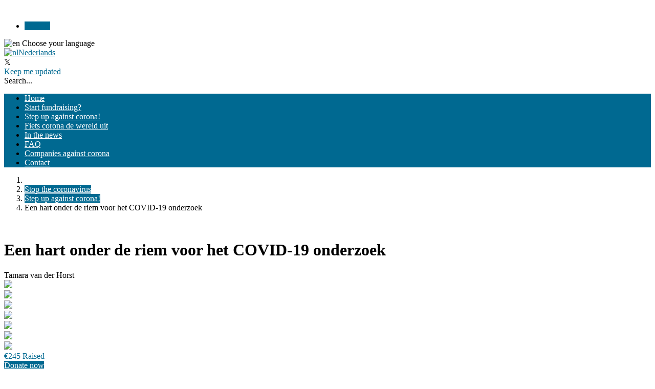

--- FILE ---
content_type: text/html; charset=utf-8
request_url: https://corona.voorradboudfonds.nl/fundraisers/tamara-van-der-horst?utm_source=kentaa&utm_medium=linkedin&utm_campaign=radboud-fonds&locale=en&amount=0.0&week=26
body_size: 23496
content:
<!DOCTYPE html>
<html class="css3 new" lang="en">
  <head>
    

    <title>Een hart onder de riem voor het COVID-19 onderzoek</title>

    <meta http-equiv="X-UA-Compatible" content="IE=edge,chrome=1">

    <script type="application/ld+json">
  {
    "@context": "https://schema.org",
    "@type": "WebSite",
    "name": "Stop the coronavirus",
    "url": "https://corona.voorradboudfonds.nl/"
  }
</script>

    <meta name="description" content="I had a beautiful milestone ahead; turning 40 in 2020 and going to participate in the Nijmegen 4day walk-a-thon - 4 days, 40 kilometers per day.
Unfortunatel..." />

    <meta property="og:title" content="Een hart onder de riem voor het COVID-19 onderzoek" />
<meta property="og:type" content="website" />
<meta property="og:description" content="I had a beautiful milestone ahead; turning 40 in 2020 and going to participate in the Nijmegen 4day walk-a-thon - 4 days, 40 kilometers per day.
Unfortunately due to the COVID-19 pandemic, the event was cancelled, but i will keep walking.
To contribute..." />
<meta property="og:url" content="https://corona.voorradboudfonds.nl/fundraisers/tamara-van-der-horst?locale=en&amp;amount=0.0&amp;week=26" />
<meta property="og:image" content="https://cdn.kentaa.nl/carousel/file/action_photo/143720/opengraph_6132cd3aa2d1f824713f8e18976eea0bf0a8a36a.jpg" />

    <meta name="twitter:card" content="summary_large_image">
<meta name="twitter:site" content="Radboud Fonds">
<meta name="twitter:creator" content="Radboud Fonds">
<meta name="twitter:title" content="Een hart onder de riem voor het COVID-19 onderzoek">
<meta name="twitter:description" content="I had a beautiful milestone ahead; turning 40 in 2020 and going to participate in the Nijmegen 4day walk-a-thon - 4 days, 40 kilometers per day.
Unfortunately due to the COVID-19 pandemic, the event was cancelled, but i will keep walking.
To contribute...">
<meta name="twitter:image" content="https://cdn.kentaa.nl/carousel/file/action_photo/143720/opengraph_6132cd3aa2d1f824713f8e18976eea0bf0a8a36a.jpg">

    <meta name="reference" content="Action_159212">


      <link rel="icon" type="image/png" href="https://cdn.kentaa.nl/favicons/site_setting/1577/icon_32_311fc8b028f411897a5ff1e852bf79367cc1d802.png" />
  <link rel="apple-touch-icon" type="image/png" href="https://cdn.kentaa.nl/favicons/site_setting/1577/icon_180_311fc8b028f411897a5ff1e852bf79367cc1d802.png" />

    <link rel="stylesheet" media="all" href="/theme/variables.css" />

<link rel="stylesheet" href="https://cdn.kentaa.nl/assets/generic_fresh/application-24f5b218718f95b640fb9caf92ba1e43754427df21fe28c24649f4d6c5787ac9.css" media="all" />

  <link rel="stylesheet" media="all" href="/theme/custom.css" />


    <link rel="stylesheet" media="all" href="/theme/website.css"/>

    

    <meta name="csrf-param" content="authenticity_token" />
<meta name="csrf-token" content="pbfpy-IosR9PKSlWQFcuRY45fTnLpV9MWW5X203gwh80_y4bA3jXXHf19hcE_MLs3WzjPYiEywrKtOqHZ3PVWw" />
    <meta name="viewport" content="width=device-width, initial-scale=1.0">
      <meta name="theme-color" content="#006991" />


    <script src="https://cdn.kentaa.nl/assets/generic_fresh/application-73358d09a5bc7937a0141037bd26ff2cbeb085f125e815fc322b3cc99125ad13.js"></script>

    
    

      <script src="https://cdn.kentaa.nl/assets/generic_fresh/carroussel-6f68a51aedfad2f972acbfb74d7cbc08fc319c67ae7477743332b1ab15deab05.js"></script>
<script src="https://cdn.kentaa.nl/assets/generic_fresh/progress_cake-e3ba098df3b61a24a09165a51d645140342af65b35bd88009d31351dd05d74d4.js"></script>
  


    <!-- Google Tag Manager -->
<script>(function(w,d,s,l,i){w[l]=w[l]||[];w[l].push({'gtm.start':
new Date().getTime(),event:'gtm.js'});var f=d.getElementsByTagName(s)[0],
j=d.createElement(s),dl=l!='dataLayer'?'&l='+l:'';j.async=true;j.src=
'https://www.googletagmanager.com/gtm.js?id='+i+dl;f.parentNode.insertBefore(j,f);
})(window,document,'script','dataLayer','GTM-NSMVD9');</script>
<!-- End Google Tag Manager -->
  </head>
  <body class="controller_actions action_show at_action at_project at_segment at_project_action_team any_home project_or_team_or_action_home  kentaa-path-info-fundraisers kentaa-path-info-tamara-van-der-horst  js-scrollto-extra-margin" data-js-modules="Autocomplete ModalsVideo EndlessScroll Tabs" data-dot-key="false" data-currency-key="EUR" data-currency-delimiter="," data-currency-separator="." data-currency-precision="2" data-currency-position="left">
    <!-- Google Tag Manager (noscript) -->
<noscript><iframe src="https://www.googletagmanager.com/ns.html?id=GTM-NSMVD9"
height="0" width="0" style="display:none;visibility:hidden"></iframe></noscript>
<!-- End Google Tag Manager (noscript) -->

    

    <!-- Made with love by Kentaa. -->
    <div class="wrapper">
      <div id="sidr-nav" class="sidr" data-sources="#user-login,#navigation-global">
  <!-- Ham & Eggs -->
</div>

      <header >
        

<div class="nav-holder ">
  <div class="navigation-holder">
    <div class="inner-navigation-holder">
      <div class="container">
        <nav class="navbar" role="navigation">
  <div class="navbar-left">
    <a class="navbar-toggle" id="open-sidr" href="#sird">
      <span class="icon-bar"></span>
      <span class="icon-bar"></span>
      <span class="icon-bar"></span>
</a>    <span class="hidden" id="hidden-open-sidr"></span>
  </div>

      <div class="logo-holder logo-holder-extra-margin">
        <a href="https://corona.voorradboudfonds.nl/">
          <img alt="" src="https://cdn.kentaa.nl/header_logos/logo/segment_logo/78/site_header_433e2d7ac8006bc2b67dcb085902464892549d44.png" />
</a>      </div>

  <div class="navbar-right pull-right visible-xs visible-sm ">
    <a class="navbar-button" data-magic-toggle-target=".js-social-target" href="#">
      <i class="fa fa-share-alt"></i>
    </a><!--
    --><a class="navbar-button" data-toggle="modal" data-target="#search_modal" href="#">
      <i class="fa fa-search"></i>
    </a>
  </div>

  <div class="vertical-center">
    <div class="pull-right hidden-xs hidden-sm" id="user-login">
      <ul class="nav navbar-nav login-nav-bar">
    <li class="highlight last ">
      <a id="login-header-show" data-toggle="modal" data-target="#login_modal" class="login-header-show" href="#">
        <i class="fa fa-user"></i><span class="hidden-lg hidden-md">&nbsp;&nbsp;Log in</span>
</a>    </li>
</ul>

    </div>
      <div class="pull-right hidden-xs hidden-sm" id="lang-switcher">
        <div class="lang-select-holder">
          <div class="lang-select">
            <img alt="en" src="https://cdn.kentaa.nl/assets/_shared/flags/en-6556150139c6bf2febeda9fbdf99609e7d3b067e8c5b769fdf2cfa3c449d2a3c.png" />
            <span class="visible-xs visible-sm">Choose your language</span>
          </div>
          <div class="lang-select-dropped" data-lang-dropdown="hidden">
                <a href="https://corona.voorradboudfonds.nl/fundraisers/tamara-van-der-horst?utm_source=kentaa&amp;utm_medium=linkedin&amp;utm_campaign=radboud-fonds&amp;locale=nl&amp;amount=0.0&amp;week=26">
                  <img alt="nl" src="https://cdn.kentaa.nl/assets/_shared/flags/nl-18b013693fca8b4de25ef4f23b3e25231f977d1365d85f505e0e7a5b37b8cc5d.png" /><span class="visible-xs visible-sm">Nederlands</span>
</a>          </div>
        </div>
      </div>
    <div class="logo-and-search pull-right">
      <div class="social-area text-left js-social-target no-on-xs no-on-sm">
        <div class="social-inner">
          

<div class="js-social-click-item item facebook" data-trigger="click" data-href="https://corona.voorradboudfonds.nl/fundraisers/tamara-van-der-horst?utm_source=kentaa&amp;utm_medium=facebook&amp;utm_campaign=radboud-fonds&amp;locale=en&amp;amount=0.0" data-ga-event="share" data-ga-value="Facebook" data-placement="bottom">
  <i class="fa fa-facebook"></i>
</div>

<div class="js-social-click-item item twitter" data-trigger="click" data-href="https://corona.voorradboudfonds.nl/fundraisers/tamara-van-der-horst?utm_source=kentaa&amp;utm_medium=twitter&amp;utm_campaign=radboud-fonds&amp;locale=en&amp;amount=0.0" data-ga-event="share" data-ga-value="Twitter" data-twitter-msg="I support this Radboud Fonds initiative. Care to join?" data-locale="en">
  <span class="twitter-x">&Xopf;</span>
</div>

<div class="item whatsapp inline-block">
  <a class="whatsapplink js-social-click-item whatsapp" target="_blank"  href="https://api.whatsapp.com/send?text=" data-whatsapp-msg="I support this Radboud Fonds initiative. Care to join?" data-href="https://corona.voorradboudfonds.nl/fundraisers/tamara-van-der-horst?utm_source=kentaa&amp;utm_medium=whatsapp&amp;utm_campaign=radboud-fonds&amp;locale=en&amp;amount=0.0" data-ga-event="share" data-ga-value="WhatsApp">
    <i class="fa fa-whatsapp"></i>
  </a>
</div>

  <div class="js-social-click-item item instagram" data-ga-event="share" data-ga-value="Instagram">
    <a data-toggle="modal" data-target="#instagram_modal" href="#">
      <i class="fa fa-instagram"></i>
</a>  </div>

<div class="js-social-click-item item linkedin" data-trigger="click" data-href="https://corona.voorradboudfonds.nl/fundraisers/tamara-van-der-horst?utm_source=kentaa&amp;utm_medium=linkedin&amp;utm_campaign=radboud-fonds&amp;locale=en&amp;amount=0.0&amp;week=46" data-ga-event="share" data-ga-value="LinkedIn">
  <i class="fa fa-linkedin"></i>
</div>

<div class="item email">
  <a class="js-social-click-item email" data-href="https://corona.voorradboudfonds.nl/fundraisers/tamara-van-der-horst?utm_source=kentaa&amp;utm_medium=email-share&amp;utm_campaign=radboud-fonds" data-ga-event="share" data-ga-value="Email" href="mailto:?body=Dear%20%28name%20recipient%29%2C%0A%0Ahttps%3A%2F%2Fcorona.voorradboudfonds.nl%2Ffundraisers%2Ftamara-van-der-horst%3Futm_source%3Dkentaa%26utm_medium%3Demail-share%26utm_campaign%3Dradboud-fonds%0A%0AYours%2C%0A%28name%20sender%29&amp;subject=Donate%20to%20Een%20hart%20onder%20de%20riem%20voor%20het%20COVID-19%20onderzoek">
    <i class="fa fa-envelope"></i>
</a></div>

  <div class="item widget js-show-widget hidden-xs hidden-sm">
    <a data-toggle="modal" data-target="#widget_modal" data-ga-event="share" data-ga-value="Widget" href="#">
      <i class="fa fa-code fa-inverse"></i>
</a>  </div>

  <div class="item qrcode js-show-qrmodal">
     <a data-toggle="modal" data-target="#qrcode_modal" href="#">
      <i class="fa fa-qrcode fa-stack-1x fa-inverse"></i>
</a>  </div>

  <div class="item subscribe">
    <a data-toggle="modal" data-target="#generic_modal" data-remote="true" href="/fundraisers/tamara-van-der-horst/news-items/subscribe">
      <span class="fa-stack">
        <i class="fa fa-star-o fa-inverse subscribe" data-subscribe-popover="true" data-toggle="popover" data-placement="bottom" data-content="Keep me updated"></i>
      </span>
      <span class="only-visible-aside hidden">Keep me updated</span>
</a>  </div>


<div class="clearfix"></div>

        </div>
      </div><div class="search-area js-search-target no-on-xs no-on-sm">
          
<div class="search-holder">
  <div class="hidden-xs"></div>
      <div class="fake-search-field" data-toggle="modal" data-target="#search_modal">Search...</div>
</div>

        </div>
    </div>
  </div>
</nav>

      </div>
      <div class="clearfix"></div>
    </div>
    <div class="dynamic-navigation-holder-phantom js-dynamic-navigation-holder-phantom" style="visibility: hidden; display: none;">
  <ul class="nav navbar-nav navbar-normal">
    <li>
      <a href="https://corona.voorradboudfonds.nl/">
        Home
</a>    </li>
      <li class="js-root-menu"><a data-active-url="/actie-starten" href="/actie-starten">Start fundraising?</a></li>
      <li class="js-root-menu"><a target="_blank" data-active-url="https://corona.voorradboudfonds.nl/project/wandel-corona-de-wereld-uit" href="https://corona.voorradboudfonds.nl/project/wandel-corona-de-wereld-uit">Step up against corona!</a></li>
      <li class="js-root-menu"><a target="_blank" data-active-url="https://corona.voorradboudfonds.nl/project/fiets-corona-de-wereld-uit" href="https://corona.voorradboudfonds.nl/project/fiets-corona-de-wereld-uit">Fiets corona de wereld uit</a></li>
      <li class="js-root-menu"><a data-active-url="/in-het-nieuws" href="/in-het-nieuws">In the news</a></li>
      <li class="js-root-menu"><a data-active-url="/veelgestelde-vragen" href="/veelgestelde-vragen">FAQ</a></li>
      <li class="js-root-menu"><a data-active-url="/voor-bedrijven" href="/voor-bedrijven">Companies against corona</a></li>
      <li class="last js-root-menu"><a data-active-url="/contact" href="/contact">Contact</a></li>
  </ul>
</div>

<div class="collapse navbar-collapse dynamic-navigation-holder js-dynamic-navigation-holder" id="navigation-global">
   <ul class="nav navbar-nav navbar-normal">
     <li>
       <a href="https://corona.voorradboudfonds.nl/">
         Home
</a>     </li>
      <li class="js-root-menu"><a data-active-url="/actie-starten" href="/actie-starten">Start fundraising?</a></li>
      <li class="js-root-menu"><a target="_blank" data-active-url="https://corona.voorradboudfonds.nl/project/wandel-corona-de-wereld-uit" href="https://corona.voorradboudfonds.nl/project/wandel-corona-de-wereld-uit">Step up against corona!</a></li>
      <li class="js-root-menu"><a target="_blank" data-active-url="https://corona.voorradboudfonds.nl/project/fiets-corona-de-wereld-uit" href="https://corona.voorradboudfonds.nl/project/fiets-corona-de-wereld-uit">Fiets corona de wereld uit</a></li>
      <li class="js-root-menu"><a data-active-url="/in-het-nieuws" href="/in-het-nieuws">In the news</a></li>
      <li class="js-root-menu"><a data-active-url="/veelgestelde-vragen" href="/veelgestelde-vragen">FAQ</a></li>
      <li class="js-root-menu"><a data-active-url="/voor-bedrijven" href="/voor-bedrijven">Companies against corona</a></li>
      <li class="last js-root-menu"><a data-active-url="/contact" href="/contact">Contact</a></li>
  </ul>
</div>

  </div>
</div>

<div class="info">
  <div class="container">
    <div class="header-top">
      <div class="clearfix"></div>
    </div>
    <div class="clearfix"></div>
  </div>
  

</div>
<div class="js-nicely-scrolly" data-scroll-to-direct=true></div>

      </header>

      <div class="main-content">

        

          <div class="container relative">
            























  <div class="breadcrumb-wrapper">
    <ol class="breadcrumb breadcrumb-4"><li class="breadcrumb-item"><a href="https://corona.voorradboudfonds.nl/"><i class="fa fa-home"></i></a></li><li class="breadcrumb-item"><a href="/">Stop the coronavirus</a></li><li class="breadcrumb-item"><a href="/project/wandel-corona-de-wereld-uit">Step up against corona!</a></li><li class="breadcrumb-item active">Een hart onder de riem voor het COVID-19 onderzoek</li></ol>
  </div>


              


<div class="white-magic relative">
  <div class="padding-magic no-padding-magic-on-phone">

    <div class="container">
        <div class="entity-heading entity-with-avatar">
    <div class="with-avatar">
      <div class="avatar">
          <img class="fancy-thumb heading-thumb tiny-heading-thumb" alt="" src="https://cdn.kentaa.nl/avatars/avatar/107281/thumb_4b0f9a651cd3f1cf54c8fbfcd10102f6e359a02a.jpg" />
      </div>
        <h1 class="h1-heading">Een hart onder de riem voor het COVID-19 onderzoek</h1>

      <span class="sub-name">Tamara van der Horst</span>

      
    </div>
    <div class="clearfix"></div>
  </div>

    </div>

    

    <div class="full-width-area ">
      <div class="media-column">
        <div class="carrousel-wrapper ">


    <div id="carrousel-holder" class="carousel slide" data-ride="carousel">
      <div class="carousel-inner">
        <div class="item active" id="slide-0">
            <img src="https://cdn.kentaa.nl/carousel/file/action_photo/143720/normal_6132cd3aa2d1f824713f8e18976eea0bf0a8a36a.jpg" />
        </div>
        <div class="item " id="slide-1">
            <img src="https://cdn.kentaa.nl/carousel/file/action_photo/148942/normal_0a531c6de01a7a7a59ac1f8bc8ae922f7f0515ce.jpg" />
        </div>
        <div class="item " id="slide-2">
            <img src="https://cdn.kentaa.nl/carousel/file/action_photo/148943/normal_2187d45648e26cdacc4553e77a50a35fb54ef88d.jpg" />
        </div>
        <div class="item " id="slide-3">
            <img src="https://cdn.kentaa.nl/carousel/file/action_photo/148944/normal_195f49410fe8333922feee8db7e0344de8a73696.jpg" />
        </div>
        <div class="item " id="slide-4">
            <img src="https://cdn.kentaa.nl/carousel/file/action_photo/148945/normal_c58020b77dc36452df855ef322bc7f0d4260d043.jpg" />
        </div>
        <div class="item " id="slide-5">
            <img src="https://cdn.kentaa.nl/carousel/file/action_photo/148946/normal_d150e207dcfd5577109ee37f2534097459c945bb.jpg" />
        </div>
        <div class="item " id="slide-6">
            <img src="https://cdn.kentaa.nl/carousel/file/action_photo/148947/normal_cc7686f27db6015bbdf8c0cf786bad005aaabd40.jpg" />
        </div>
      </div>
      <a class="left carousel-control" href="#carrousel-holder" data-slide="prev">
        <i class="fa fa-angle-left"></i>
      </a>
      <a class="right carousel-control" href="#carrousel-holder" data-slide="next">
        <i class="fa fa-angle-right"></i>
      </a>
    </div>
</div>

      </div>
      <div class="metrics-column hidden-xs">
        <div class="metrics side-row hidden-xs   ">
  
<div class="metrics">
  <span class="fa-stack fa-lg superheart">
    <i class="fa fa-circle fa-stack-2x"></i>
    <i class="fa fa-heart fa-stack-1x fa-inverse"></i>
  </span>
  <span class="total_amount lowercase">
    <span class="amount  ">
      <span class="left">€</span>245
    </span>
    Raised
  </span>

    <span class="progress-holder">
      <div class="progress-bar theme-background-color-forced progress-bar-49">
      </div>
    </span>
</div>


  
  <div class="metrics no-padding-bottom-xs">

      <a class="btn donate-button js-donate-now" data-name="Actiepagina" data-ga-event="click" data-ga-value="Donate button" href="https://corona.voorradboudfonds.nl/fundraisers/tamara-van-der-horst/donate">Donate now</a>


  </div>
  <div class="clearfix"></div>

  

<div class="holder-stats ">
    <div class="stat goal_amount   hidden-xs">
      <i class="fa fa-flag-o fa-stack-1x"></i>
      €500 Goal
    </div>
    <div class="stat reached hidden-xs">
      <i class="fa non-fa percentage fa-stack-1x"></i>
      49% Reached
    </div>

    <div class="stat stat-donations stat_split_1 hidden-xs">

        <a class="view-all js-external-link-to-tab" data-history="donors" data-history-url="/fundraisers/tamara-van-der-horst/donors" data-tab-target="#donors_tab" href="#donors">
          <i class="fa fa-heart-o fa-stack-1x hidden-xs"></i>
          12
          donors
</a>    </div>




</div>


</div>

      </div>
    </div>

    <div class="content-area ">
          <div class="phone-metrics wide-layout">
      <div class="phone-progress with-bottom-padding visible-xs">
        <div class="row">
            <div class="col-xs-3 visible-xs qr-image-wrapper">
              <div class="qr-image">
                <img src="https://corona.voorradboudfonds.nl/fundraisers/tamara-van-der-horst/qr.svg" />
              </div>
            </div>

          <div class="col-xs-9 text-left">
            
<span class="like-h3 ">€245 <span>Raised</span></span>

  <div class="metrics-target">
      from €500 (49%)
  </div>


            
  <div class="metrics no-padding-bottom-xs">

      <a class="btn-inline donate-button js-donate-now" data-name="Actiepagina" data-ga-event="click" data-ga-value="Donate button" href="https://corona.voorradboudfonds.nl/fundraisers/tamara-van-der-horst/donate">Donate now</a>


  </div>
  <div class="clearfix"></div>

          </div>
        </div>
        

<div class="holder-stats ">
    <div class="stat goal_amount   hidden-xs">
      <i class="fa fa-flag-o fa-stack-1x"></i>
      €500 Goal
    </div>
    <div class="stat reached hidden-xs">
      <i class="fa non-fa percentage fa-stack-1x"></i>
      49% Reached
    </div>

    <div class="stat stat-donations stat_split_1 hidden-xs">

        <a class="view-all js-external-link-to-tab" data-history="donors" data-history-url="/fundraisers/tamara-van-der-horst/donors" data-tab-target="#donors_tab" href="#donors">
          <i class="fa fa-heart-o fa-stack-1x hidden-xs"></i>
          12
          donors
</a>    </div>




</div>


        <div class="clearfix"></div>
        <div class="visible-xs">
        </div>

      </div>
    </div>

    <div class="phone-metrics wide-layout hidden-xs">
      <div class="phone-progress ">
        
<span class="like-h3 ">€245 <span>Raised</span></span>

  <div class="metrics-target">
      from €500 (49%)
  </div>


      </div>
      
  <div class="metrics no-padding-bottom-xs">

      <a class="btn-inline donate-button js-donate-now" data-name="Actiepagina" data-ga-event="click" data-ga-value="Donate button" href="https://corona.voorradboudfonds.nl/fundraisers/tamara-van-der-horst/donate">Donate now</a>


  </div>
  <div class="clearfix"></div>

      

<div class="holder-stats ">
    <div class="stat goal_amount   hidden-xs">
      <i class="fa fa-flag-o fa-stack-1x"></i>
      €500 Goal
    </div>
    <div class="stat reached hidden-xs">
      <i class="fa non-fa percentage fa-stack-1x"></i>
      49% Reached
    </div>

    <div class="stat stat-donations stat_split_1 hidden-xs">

        <a class="view-all js-external-link-to-tab" data-history="donors" data-history-url="/fundraisers/tamara-van-der-horst/donors" data-tab-target="#donors_tab" href="#donors">
          <i class="fa fa-heart-o fa-stack-1x hidden-xs"></i>
          12
          donors
</a>    </div>




</div>


      <div class="clearfix"></div>
    </div>


        <div class="relative">
    <div class="nav-lemon-controls controls">
      <a class="btn prev-slide btn-arrow btn-left" href="#">
        <i class="fa fa-angle-left"></i>
</a>      <a class="btn next-slide btn-arrow btn-right btn-active" href="#">
        <i class="fa fa-angle-right"></i>
</a>    </div>
    <div class="nav-tabs-holder nav-lemon-carousel">
      <ul class="nav nav-tabs js-nav-tabs" data-scroll-to-direct="false">
          <li class="active">
            <a class="btn" data-toggle="tab" data-history="home" data-history-url="/fundraisers/tamara-van-der-horst" href="#home">Info</a>
          </li>
          <li class="">
            <a class="btn" data-toggle="tab" data-history="donors" data-history-url="/fundraisers/tamara-van-der-horst/donors" id="donors_tab" href="#donors">
              Donors <span class="tab-counter">12</span>
</a>          </li>


        
      </ul>
    </div>
    <hr class="nav-tabs-hr"/>
  </div>

<div class="tab-content js-nav-tabs-target-holder">
  <div class="tab-pane fade in active" id="home">
    <div class="clearfix"></div>
    <div class="tab-content-holder ">

      <div class="html-content js-html-content fr-view"><p class="">I had a beautiful milestone ahead; turning <strong>40</strong> in <strong>2020</strong> and going to participate in the Nijmegen 4day walk-a-thon - <strong>4</strong> days, <strong>40</strong> kilometers per day.</p>
<p class="">Unfortunately due to the COVID-19 pandemic, the event was cancelled, but i will keep walking.</p>
<p class="">To contribute to COVID-19 research, I found it a great initiative that the Radboud University, where I had enjoyed my studies years ago, is giving us the opportunity to start a fundraiser for COVID-19 research.</p>
<p class="">I hope that by starting this fundraiser for the Radboud Fonds I can motivate my family, friends and my network to contribute to this cause as well.</p>
<p class="">The evidence of the kilometers that have been accomplished will be presented along the way. Counting down to the last day of the Nijmegen&nbsp;4day walk-a-thon which would have been on Friday 24 July 2020.</p>
<p class="">***</p>
<p class="">Een mooi milestone had ik voor ogen... in <strong>2020</strong> wordt ik <strong>40</strong> jaar en stond ook ik ingeschreven voor de Nijmeegse 4-daagse -- <strong>4</strong> dagen, <strong>40</strong> kilometer per dag.</p>
<p class="">Helaas door COVID-19 is het afgelast, maar ondanks dat zal ik blijven lopen.</p>
<p class="">Om mijn steentje bij te dragen voor het COVID-19 onderzoek vond ik het een geweldig initiatief dat het Radboud, waar ik ooit met heel veel plezier mijn studie heb gevolgd, ons de mogelijkheid geeft om een actie te starten en geld op te halen voor het COVID-19 onderzoek.</p>
<p class="">Ik hoop dat ik door middel van deze actie voor het Radboud Fonds mijn familie, vrienden en mijn netwerk kan motiveren om hieraan bij te dragen.</p>
<p class="">Het bewijs dat ik mijn kilometers heb gemaakt zal ik gaande weg delen. We tellen af tot aan vrijdag 24 juli 2020 wat de laatste dag van de Nijmeegse 4-daagse zou zijn.</p>
<p class="">&nbsp;</p>
<p class="">Met hartelijke groet/ Sincerely,</p>
<p class="">Tamaar</p></div>

        <p class="donate-now-holder">
            <a class="btn donate-button js-donate-now" data-name="Actiepagina" data-ga-event="click" data-ga-value="Donate button" href="https://corona.voorradboudfonds.nl/fundraisers/tamara-van-der-horst/donate">Donate now</a>
        </p>
      <div class="social-area">
        

<div class="js-social-click-item item facebook" data-trigger="click" data-href="https://corona.voorradboudfonds.nl/fundraisers/tamara-van-der-horst?utm_source=kentaa&amp;utm_medium=facebook&amp;utm_campaign=radboud-fonds&amp;locale=en&amp;amount=0.0" data-ga-event="share" data-ga-value="Facebook" data-placement="bottom">
  <i class="fa fa-facebook"></i>
</div>

<div class="js-social-click-item item twitter" data-trigger="click" data-href="https://corona.voorradboudfonds.nl/fundraisers/tamara-van-der-horst?utm_source=kentaa&amp;utm_medium=twitter&amp;utm_campaign=radboud-fonds&amp;locale=en&amp;amount=0.0" data-ga-event="share" data-ga-value="Twitter" data-twitter-msg="I support this Radboud Fonds initiative. Care to join?" data-locale="en">
  <span class="twitter-x">&Xopf;</span>
</div>

<div class="item whatsapp inline-block">
  <a class="whatsapplink js-social-click-item whatsapp" target="_blank"  href="https://api.whatsapp.com/send?text=" data-whatsapp-msg="I support this Radboud Fonds initiative. Care to join?" data-href="https://corona.voorradboudfonds.nl/fundraisers/tamara-van-der-horst?utm_source=kentaa&amp;utm_medium=whatsapp&amp;utm_campaign=radboud-fonds&amp;locale=en&amp;amount=0.0" data-ga-event="share" data-ga-value="WhatsApp">
    <i class="fa fa-whatsapp"></i>
  </a>
</div>

  <div class="js-social-click-item item instagram" data-ga-event="share" data-ga-value="Instagram">
    <a data-toggle="modal" data-target="#instagram_modal" href="#">
      <i class="fa fa-instagram"></i>
</a>  </div>

<div class="js-social-click-item item linkedin" data-trigger="click" data-href="https://corona.voorradboudfonds.nl/fundraisers/tamara-van-der-horst?utm_source=kentaa&amp;utm_medium=linkedin&amp;utm_campaign=radboud-fonds&amp;locale=en&amp;amount=0.0&amp;week=46" data-ga-event="share" data-ga-value="LinkedIn">
  <i class="fa fa-linkedin"></i>
</div>

<div class="item email">
  <a class="js-social-click-item email" data-href="https://corona.voorradboudfonds.nl/fundraisers/tamara-van-der-horst?utm_source=kentaa&amp;utm_medium=email-share&amp;utm_campaign=radboud-fonds" data-ga-event="share" data-ga-value="Email" href="mailto:?body=Dear%20%28name%20recipient%29%2C%0A%0Ahttps%3A%2F%2Fcorona.voorradboudfonds.nl%2Ffundraisers%2Ftamara-van-der-horst%3Futm_source%3Dkentaa%26utm_medium%3Demail-share%26utm_campaign%3Dradboud-fonds%0A%0AYours%2C%0A%28name%20sender%29&amp;subject=Donate%20to%20Een%20hart%20onder%20de%20riem%20voor%20het%20COVID-19%20onderzoek">
    <i class="fa fa-envelope"></i>
</a></div>

  <div class="item widget js-show-widget hidden-xs hidden-sm">
    <a data-toggle="modal" data-target="#widget_modal" data-ga-event="share" data-ga-value="Widget" href="#">
      <i class="fa fa-code fa-inverse"></i>
</a>  </div>

  <div class="item qrcode js-show-qrmodal">
     <a data-toggle="modal" data-target="#qrcode_modal" href="#">
      <i class="fa fa-qrcode fa-stack-1x fa-inverse"></i>
</a>  </div>

  <div class="item subscribe">
    <a data-toggle="modal" data-target="#generic_modal" data-remote="true" href="/fundraisers/tamara-van-der-horst/news-items/subscribe">
      <span class="fa-stack">
        <i class="fa fa-star-o fa-inverse subscribe" data-subscribe-popover="true" data-toggle="popover" data-placement="bottom" data-content="Keep me updated"></i>
      </span>
      <span class="only-visible-aside hidden">Keep me updated</span>
</a>  </div>


<div class="clearfix"></div>

      </div>


      

    </div>
    <div class="clearfix"></div>
  </div>


    <div class="tab-pane fade in " id="donors">
      <div class="clearfix"></div>
      <div class="tab-content-holder">
        <div data-index-url="/fundraisers/tamara-van-der-horst/donations" class="donations-holder fancy-fade js-index-holder-object"></div>
        <div data-loading-text="Loading.." class="progress-spacer js-index-loader-object"></div>
      </div>
    </div>


  
</div>


      
    </div>

      <div class="side-area">
        
        
          <div class="side-row">
    <div class="">
      <div class="">
        <h2 class="like-h1 inline-block">Latest donations</h2>
        <span class="title-view-all">
          <span>
            <i class="fa fa-circle"></i>
              <a class="view-all js-external-link-to-tab" data-history="donors" data-history-url="/fundraisers/tamara-van-der-horst/donors" data-tab-target="#donors_tab" href="#donors">View all</a>
          </span>
        </span>

        <div class="donations-homepage">
          <div class="row">
              <div class="col-md-12 col-sm-12">
                <div class="list-group-item equal-heights equal-heights js-equal-heights js-donation-info">
  <div class="donater-explanation js-set-height-for-equal-heights ">
      <span class="amount">€40</span>

      <span class="like-h2 name">Ilka</span>

    <span class="date"><i class="fa fa-clock-o"></i> 14-08-2020 | 07:46</span>

    

    <span class="date"></span>

      <span class="descr">
        Succes Tamara! Mooi alternatief / initiatief !
      </span>
  </div>
</div>
              </div>
              <div class="col-md-12 col-sm-12">
                <div class="list-group-item equal-heights equal-heights js-equal-heights js-donation-info">
  <div class="donater-explanation js-set-height-for-equal-heights ">
      <span class="amount">€20</span>

      <span class="like-h2 name">Roel</span>

    <span class="date"><i class="fa fa-clock-o"></i> 22-07-2020 | 08:38</span>

    

    <span class="date"></span>

      <span class="descr">
        GO GO GO!!
      </span>
  </div>
</div>
              </div>
              <div class="col-md-12 col-sm-12">
                <div class="list-group-item equal-heights equal-heights js-equal-heights ">
  <div class="donater-explanation js-set-height-for-equal-heights ">
      <span class="amount">€15</span>

      <span class="like-h2 name">Irma</span>

    <span class="date"><i class="fa fa-clock-o"></i> 22-07-2020 | 07:59</span>

    

    <span class="date"></span>

  </div>
</div>
              </div>
              <div class="col-md-12 col-sm-12">
                <div class="list-group-item equal-heights equal-heights js-equal-heights ">
  <div class="donater-explanation js-set-height-for-equal-heights ">
      <span class="amount">€5</span>

      <span class="like-h2 name">Anonymous</span>

    <span class="date"><i class="fa fa-clock-o"></i> 21-07-2020 | 07:23</span>

    

    <span class="date"></span>

  </div>
</div>
              </div>
              <div class="col-md-12 col-sm-12">
                <div class="list-group-item equal-heights equal-heights js-equal-heights ">
  <div class="donater-explanation js-set-height-for-equal-heights ">
      <span class="amount">€15</span>

      <span class="like-h2 name">Anonymous</span>

    <span class="date"><i class="fa fa-clock-o"></i> 20-07-2020 | 22:53</span>

    

    <span class="date"></span>

  </div>
</div>
              </div>
          </div>
        </div>
      </div>
    </div>
  </div>

      </div>
    <div class="clearfix"></div>
  </div>
</div>


          </div>
        
    <div class="white-magic">
    <div class="padding-magic container sponsor-view-area with-top-actions">
      <div class="full-content-area">
        <h2 class="like-h1">Sponsors</h2>
        <div class="container slider-container">
          <div class="sponsor-slider">
              <a target="_blank" class="item" href="https://www.lekkerhipaudio.nl/"><img alt="" src="https://cdn.kentaa.nl/sponsors/file/project_sponsor/3133/normal_lekkerhip.png" /></a>
              <a target="_blank" class="item" href="https://eenhartvooriedereen.nl/"><img alt="" src="https://cdn.kentaa.nl/sponsors/file/project_sponsor/3132/normal_een_hart_voor_iedereen-02-2-2048x1152.png" /></a>
              <a target="_blank" class="item" href="https://www.omroepgelderland.nl/reclame"><img alt="" src="https://cdn.kentaa.nl/sponsors/file/project_sponsor/3134/normal_omroepGLD.png" /></a>
              <a target="_blank" class="item" href="https://www.kruidvat.nl/"><img alt="" src="https://cdn.kentaa.nl/sponsors/file/project_sponsor/3142/normal_kruitvat.png" /></a>
              <a target="_blank" class="item" href="https://www.verheesplusreclame.nl/"><img alt="" src="https://cdn.kentaa.nl/sponsors/file/project_sponsor/3135/normal_logo-verheesplus.png" /></a>
          </div>
        </div>
      </div>
      <div class="clearfix"></div>
    </div>
  </div>


      </div>
      
      <div class="footer-pusher"></div>
    </div>
    <footer>
      <!-- No fundraising possible without a footer, Kentaa. -->
  <div class="newsletter-box">
  <div class="container">
    <div class="row">
      <div class="col-lg-6 col-md-12 col-sm-12">
        <h1 class="like-h1">Subscribe to our newsletter</h1>
        <p>
          <span class="hidden-xs">
            Do you want to stay up to date about our activities? Subscribe to our newsletter!
          </span>
        </p>
      </div>
      <div class="col-lg-6 col-md-6 col-sm-6">
        <div class="newsletter-form" data-toggle="modal" data-target="#generic_modal" data-url="/project/wandel-corona-de-wereld-uit/newsletter-subscriptions?original_url=https%3A%2F%2Fcorona.voorradboudfonds.nl%2Ffundraisers%2Ftamara-van-der-horst%3Futm_source%3Dkentaa%26utm_medium%3Dlinkedin%26utm_campaign%3Dradboud-fonds%26locale%3Den%26amount%3D0.0%26week%3D26">
          <div class="fake-input newsletter_email">Fill in your email address</div>
          <button class="icon subscription-submit" disabled>
            <i class="fa fa-angle-right"></i>
          </button>
        </div>
        <div class="clearfix"></div>
      </div>
    </div>
  </div>
</div>


<div class="container">
  <div class="row">
    <div class="col-md-3 col-sm-6 hidden-xs hidden-sm">
      <div class="link-box" id="footer-links">
        <ul>
          <li class="dropclown">
            <h3 class="like-h3 hidden-xs hidden-sm">More information</h3>
            <span class="visible-xs visible-sm">More information<span data-magic-toggle-target=".sidr-class-js-footer-links-target"></span></span>
            <ul class="js-footer-links-target" data-magic-toggle-state="hidden">
                <li><a class="foot-links" href="/privacy">Privacy</a></li>
                <li><a class="foot-links" href="/algemene-voorwaarden">Terms and conditions</a></li>
                <li><a class="foot-links" href="/cookies">Cookies</a></li>
            </ul>
          </li>
        </ul>
      </div>
    </div>


    <div class="col-xs-12 col-md-9 col-sm-12">
        <div class="about-site">
    <div class="media pull-left">
      <span class="image-holder">
        <img class="media-object" alt="" src="https://cdn.kentaa.nl/about_us_logos/site_about_us_logo/298/width_480_b51100bde7ca6c2986b16a7819e4e53515653034.jpg" />
      </span>
    </div>
    <h3 class="like-h3 media-heading">Radboud Fonds</h3>
    <p>Het Radboud Fonds is een initiatief van de Radboud Universiteit en het Radboudumc. Het Radboud Fonds wil mensen uitnodigen om onderdeel te worden van bijzondere initiatieven binnen de Radboud Universiteit en het Radboudumc. Het Radboud Fonds biedt mensen de mogelijkheid bij te dragen en betrokken te zijn bij projecten op het terrein van onderzoek, onderwijs en patiëntenzorg. Het maakt betrokkenen trots, strijdbaar en gepassioneerd over stappen die we samen zetten om doelen te realiseren. 
</p>
  </div>

    </div>
  </div>
</div>

<div class="logos-bar">
  <div class="container">
    <a target="_blank" class="powered-by-link" href="https://www.iraiser.com"><svg width="240" height="20" viewbox="0 0 240 30" fill="none" xmlns="http://www.w3.org/2000/svg" class="powered-by theme-fill-color">
<g clip-path="url(#clip0_244_509)">
<path d="M0 7.4043H6.41489C9.47872 7.4043 11.1839 9.50612 11.1839 11.9772C11.1839 14.4484 9.45593 16.5502 6.41489 16.5502H2.56231V21.9985H0V7.4043ZM6.06383 9.65658H2.56231V14.2979H6.06383C7.50912 14.2979 8.55775 13.3769 8.55775 11.9772C8.55775 10.5775 7.50912 9.65658 6.06383 9.65658Z" fill="#040405"></path>
<path d="M12.2549 16.7052C12.2549 13.6869 14.3339 11.1702 17.685 11.1702C21.036 11.1702 23.1333 13.6869 23.1333 16.7052C23.1333 19.7234 21.0771 22.2629 17.685 22.2629C14.2929 22.2629 12.2549 19.7462 12.2549 16.7052ZM20.7442 16.7052C20.7442 14.845 19.65 13.2037 17.6804 13.2037C15.7108 13.2037 14.6394 14.845 14.6394 16.7052C14.6394 18.5654 15.7336 20.2295 17.6804 20.2295C19.6272 20.2295 20.7442 18.5882 20.7442 16.7052Z" fill="#040405"></path>
<path d="M32.2161 14.2523L29.7632 21.9985H27.3559L24.0732 11.4255H26.4577L28.6918 19.1079L31.2085 11.4255H33.2237L35.7404 19.1079L37.9745 11.4255H40.359L37.0763 21.9985H34.669L32.2161 14.2523Z" fill="#040405"></path>
<path d="M46.6599 11.1656C49.8331 11.1656 51.8666 13.5957 51.8666 16.9194V17.4666H43.7009C43.8742 19.0623 45.0778 20.3754 47.0702 20.3754C48.1006 20.3754 49.3225 19.9605 50.0702 19.2173L51.1189 20.7264C50.0702 21.734 48.5155 22.2584 46.8286 22.2584C43.6553 22.2584 41.2891 20.0471 41.2891 16.7006C41.2891 13.6368 43.5231 11.1656 46.6508 11.1656H46.6599ZM43.6827 15.8526H49.6371C49.5915 14.6033 48.7389 13.0532 46.6599 13.0532C44.6903 13.0532 43.7921 14.5623 43.6827 15.8526Z" fill="#040405"></path>
<path d="M54.1416 11.4301H56.4395V12.9848C57.2282 11.9772 58.4957 11.1885 59.8772 11.1885V13.4636C59.6811 13.418 59.4395 13.3997 59.1568 13.3997C58.1948 13.3997 56.9045 14.0563 56.444 14.7994V21.9985H54.1462V11.4256L54.1416 11.4301Z" fill="#040405"></path>
<path d="M66.4424 11.1656C69.6157 11.1656 71.6491 13.5957 71.6491 16.9194V17.4666H63.4835C63.6567 19.0623 64.8604 20.3754 66.8528 20.3754C67.8832 20.3754 69.105 19.9605 69.8528 19.2173L70.9014 20.7264C69.8528 21.734 68.2981 22.2584 66.6111 22.2584C63.4379 22.2584 61.0762 20.0471 61.0762 16.7006C61.0762 13.6368 63.3102 11.1656 66.4379 11.1656H66.4424ZM63.4652 15.8526H69.4196C69.374 14.6033 68.5215 13.0532 66.4424 13.0532C64.4728 13.0532 63.5746 14.5623 63.4652 15.8526Z" fill="#040405"></path>
<path d="M81.3648 20.5578C80.5533 21.6064 79.3314 22.2629 77.9727 22.2629C75.26 22.2629 73.2676 20.2067 73.2676 16.7234C73.2676 13.2401 75.2372 11.1657 77.9727 11.1657C79.2858 11.1657 80.5123 11.7766 81.3648 12.8936V7.39972H83.6627V21.9985H81.3648V20.5532V20.5578ZM81.3648 14.6262C80.8405 13.8374 79.7235 13.2037 78.6293 13.2037C76.8147 13.2037 75.6521 14.6718 75.6521 16.728C75.6521 18.7842 76.8101 20.2295 78.6293 20.2295C79.7235 20.2295 80.8405 19.6186 81.3648 18.8298V14.6262Z" fill="#040405"></path>
<path d="M92.2617 7.4043H94.5596V12.8982C95.3894 11.7812 96.6158 11.1703 97.9517 11.1703C100.664 11.1703 102.634 13.3131 102.634 16.728C102.634 20.1429 100.642 22.2675 97.9517 22.2675C96.5748 22.2675 95.3666 21.611 94.5596 20.5624V22.0076H92.2617V7.4043ZM97.2769 20.2295C99.1143 20.2295 100.277 18.7842 100.277 16.728C100.277 14.6718 99.1189 13.2037 97.2769 13.2037C96.2055 13.2037 95.0657 13.8602 94.5642 14.649V18.8298C95.0657 19.6186 96.2055 20.2295 97.2769 20.2295Z" fill="#040405"></path>
<path d="M105.743 24.2553C106.464 24.2553 106.947 24.0365 107.252 23.3344L107.777 22.1307L103.445 11.4301H105.898L108.985 19.3541L112.071 11.4301H114.543L109.441 23.9043C108.72 25.7006 107.448 26.266 105.807 26.2888C105.479 26.2888 104.845 26.2249 104.517 26.1338L104.868 24.0775C105.109 24.187 105.479 24.2508 105.743 24.2508V24.2553Z" fill="#040405"></path>
<path fill-rule="evenodd" clip-rule="evenodd" d="M152.859 6.71579C152.677 4.42703 152.248 2.80393 151.218 1.78266C150.196 0.752261 148.578 0.32369 146.285 0.141319C144.019 -0.0410518 141.082 0.022778 138.005 -0.00457764C134.923 0.022778 131.987 -0.0410518 129.725 0.141319C127.436 0.32369 125.813 0.752261 124.792 1.78266C123.762 2.80393 123.333 4.42247 123.151 6.71579C122.968 8.98174 123.032 11.9179 123.005 14.9954C123.032 18.0775 122.968 21.0137 123.151 23.2751C123.333 25.5638 123.762 27.1869 124.792 28.2082C125.813 29.2386 127.432 29.6672 129.725 29.8495C131.991 30.0319 134.927 29.9681 138.005 29.9954C141.087 29.9681 144.023 30.0319 146.285 29.8495C148.573 29.6672 150.196 29.2386 151.218 28.2082C152.248 27.1869 152.677 25.5684 152.859 23.2751C153.041 21.0091 152.978 18.0729 153.005 14.9954C152.978 11.9134 153.041 8.97719 152.859 6.71579ZM145.218 23.8267C144.611 24.3419 143.891 24.7842 143.262 24.3921C142.642 24.0045 142.368 23.1748 142.081 22.5456C141.269 20.772 140.572 18.9346 139.76 17.1611C138.958 15.4194 138.133 13.5 136.674 12.2188C136.172 11.7811 135.493 11.3343 134.713 11.9954C133.842 12.7431 133.414 13.8191 133.044 14.7766C132.26 16.8374 131.873 18.9255 131.289 21C130.345 19.9741 129.402 18.9483 128.458 17.9225C128.877 16.0532 129.616 14.1611 130.541 12.3556C131.503 10.4817 132.702 8.51214 134.412 7.04861C135.921 5.75834 137.791 4.99238 139.359 5.77658C140.873 6.53342 141.83 8.04709 142.637 9.42855C144.443 12.5243 145.806 15.8754 147.36 19.1216C148.067 20.6033 146.608 22.6368 145.218 23.8267Z" fill="#040405"></path>
<path d="M162.484 5.07446C161.914 5.07446 161.435 5.26595 161.038 5.64893C160.646 6.03191 160.45 6.49696 160.45 7.03951C160.45 7.58206 160.646 8.03799 161.038 8.43009C161.43 8.82218 161.914 9.01823 162.484 9.01823C163.054 9.01823 163.532 8.82218 163.92 8.43009C164.307 8.03799 164.503 7.57294 164.503 7.03951C164.503 6.50607 164.307 6.03191 163.92 5.64893C163.532 5.26595 163.054 5.07446 162.484 5.07446Z" fill="#040405"></path>
<path d="M164.375 10.7963H160.582V24.6702H164.375V10.7963Z" fill="#040405"></path>
<path d="M180.438 15.2827C181.044 14.3298 181.35 13.2356 181.35 12V11.9727C181.35 10.7234 181.085 9.652 180.552 8.76294C180.023 7.87388 179.257 7.18999 178.263 6.71127C177.265 6.23255 176.07 5.99091 174.67 5.99091H166.956V24.6702H170.863V17.9134H173.996L177.465 24.6702H181.906L177.971 17.3161C179.006 16.9104 179.827 16.231 180.438 15.2781V15.2827ZM177.351 12.0137C177.351 12.9301 177.073 13.6459 176.521 14.1611C175.97 14.6809 175.208 14.9362 174.242 14.9362H170.863V9.05929H174.192C175.149 9.05929 175.915 9.32373 176.489 9.84805C177.064 10.3724 177.351 11.0882 177.351 11.9818V12.0091V12.0137Z" fill="#040405"></path>
<path d="M192.242 11.0881C191.362 10.7052 190.322 10.5137 189.123 10.5137C187.924 10.5137 186.857 10.7006 185.973 11.0745C185.088 11.4483 184.4 11.9681 183.903 12.6337C183.406 13.2994 183.118 14.0562 183.041 14.9134L183.027 15.0684H186.497L186.524 14.9498C186.62 14.503 186.875 14.1337 187.286 13.8419C187.701 13.5547 188.261 13.4088 188.968 13.4088C189.675 13.4088 190.277 13.5866 190.664 13.9377C191.052 14.2933 191.248 14.7766 191.248 15.3875V16.2356L187.819 16.4498C186.67 16.5274 185.694 16.7371 184.887 17.0836C184.08 17.4301 183.465 17.8997 183.041 18.5015C182.617 19.1033 182.407 19.8237 182.407 20.6717V20.6991C182.407 21.5106 182.603 22.231 182.995 22.8693C183.387 23.503 183.935 24 184.641 24.3556C185.343 24.7158 186.16 24.8936 187.08 24.8936C187.682 24.8936 188.248 24.8024 188.772 24.6201C189.292 24.4377 189.757 24.1778 190.163 23.8313C190.568 23.4848 190.906 23.079 191.17 22.614H191.248V24.6702H195.027V15.155C195.027 14.2249 194.781 13.4088 194.298 12.7067C193.81 12.0091 193.126 11.4666 192.246 11.0836L192.242 11.0881ZM190.86 20.8997C190.605 21.2827 190.254 21.5836 189.811 21.807C189.369 22.0258 188.863 22.1353 188.302 22.1353C187.646 22.1353 187.126 21.9894 186.734 21.7021C186.346 21.4149 186.15 21.0137 186.15 20.503V20.4757C186.15 19.9833 186.342 19.5912 186.72 19.2994C187.099 19.0076 187.65 18.8389 188.375 18.7933L191.234 18.6018V19.6094C191.234 20.0836 191.106 20.5122 190.851 20.8951L190.86 20.8997Z" fill="#040405"></path>
<path d="M201.05 10.7963H197.257V24.6702H201.05V10.7963Z" fill="#040405"></path>
<path d="M199.158 5.07446C198.589 5.07446 198.11 5.26595 197.713 5.64893C197.321 6.03191 197.125 6.49696 197.125 7.03951C197.125 7.58206 197.321 8.03799 197.713 8.43009C198.105 8.82218 198.589 9.01823 199.158 9.01823C199.728 9.01823 200.207 8.82218 200.595 8.43009C200.982 8.03799 201.178 7.57294 201.178 7.03951C201.178 6.50607 200.982 6.03191 200.595 5.64893C200.207 5.26595 199.728 5.07446 199.158 5.07446Z" fill="#040405"></path>
<path d="M210.999 16.6459L208.642 16.1398C208.177 16.0349 207.803 15.9164 207.529 15.7796C207.251 15.6429 207.055 15.4787 206.941 15.2963C206.823 15.1094 206.768 14.8997 206.768 14.6672V14.6535C206.768 14.3526 206.855 14.0927 207.028 13.8784C207.201 13.6641 207.447 13.4954 207.767 13.3723C208.086 13.2538 208.46 13.19 208.893 13.19C209.59 13.19 210.142 13.3541 210.543 13.6869C210.944 14.0198 211.177 14.4301 211.236 14.9225L211.25 15.0273H214.733V14.8997C214.706 14.0881 214.464 13.3495 214.004 12.6884C213.543 12.0228 212.882 11.4939 212.025 11.1018C211.168 10.7097 210.124 10.5137 208.897 10.5137C207.671 10.5137 206.7 10.6915 205.824 11.0517C204.949 11.4118 204.27 11.9134 203.791 12.5608C203.312 13.2082 203.07 13.9742 203.07 14.8632V14.8769C203.07 15.5653 203.221 16.1763 203.522 16.7097C203.823 17.2386 204.279 17.6854 204.88 18.041C205.482 18.4012 206.235 18.6748 207.133 18.8617L209.49 19.3678C210.169 19.5137 210.648 19.7006 210.912 19.924C211.181 20.1474 211.314 20.4483 211.314 20.8176V20.8313C211.314 21.1322 211.222 21.3921 211.036 21.6064C210.849 21.8207 210.589 21.9894 210.251 22.1033C209.914 22.2219 209.504 22.2766 209.02 22.2766C208.268 22.2766 207.684 22.1261 207.26 21.8252C206.836 21.5243 206.567 21.1003 206.444 20.5577L206.417 20.4392H202.729L202.742 20.5577C202.847 21.4286 203.148 22.1945 203.649 22.8556C204.151 23.5167 204.853 24.0319 205.751 24.4012C206.654 24.7705 207.744 24.9574 209.02 24.9574C210.21 24.9574 211.263 24.7705 212.171 24.3921C213.083 24.0182 213.794 23.4939 214.314 22.8191C214.833 22.1444 215.089 21.3556 215.089 20.4483V20.4346C215.089 19.4179 214.77 18.6064 214.136 18C213.502 17.3982 212.453 16.9422 210.999 16.6413V16.6459Z" fill="#040405"></path>
<path d="M226.359 11.3708C225.37 10.7963 224.198 10.5091 222.844 10.5091C221.49 10.5091 220.314 10.8054 219.315 11.3936C218.317 11.9863 217.546 12.8206 216.99 13.9058C216.438 14.9909 216.16 16.2675 216.16 17.7447V17.7583C216.16 19.2355 216.438 20.5121 216.99 21.5881C217.542 22.6687 218.326 23.4985 219.347 24.0775C220.364 24.6611 221.581 24.9529 222.999 24.9529C223.993 24.9529 224.855 24.8252 225.593 24.5653C226.332 24.3054 226.957 23.9635 227.472 23.5304C227.987 23.0972 228.393 22.6231 228.694 22.1079C228.995 21.5881 229.2 21.0775 229.3 20.5668L229.341 20.4255H225.871L225.844 20.503C225.757 20.7629 225.593 21.0182 225.352 21.2644C225.11 21.5152 224.8 21.7203 224.422 21.8845C224.043 22.0486 223.592 22.1307 223.077 22.1307C222.42 22.1307 221.855 21.9848 221.381 21.6975C220.906 21.4103 220.542 20.9909 220.286 20.4483C220.049 19.9377 219.922 19.3358 219.908 18.6383H229.455V17.462C229.455 16.0623 229.186 14.845 228.648 13.8009C228.11 12.7568 227.344 11.9498 226.359 11.3754V11.3708ZM221.353 13.7599C221.805 13.4772 222.324 13.3313 222.912 13.3313C223.501 13.3313 224.016 13.4681 224.458 13.7462C224.9 14.0243 225.251 14.4346 225.502 14.9817C225.666 15.3465 225.776 15.7659 225.835 16.2447H219.958C220.017 15.7796 220.127 15.3693 220.295 15.0091C220.551 14.462 220.902 14.0471 221.358 13.7599H221.353Z" fill="#040405"></path>
<path d="M238.747 10.5501C238.555 10.5228 238.359 10.5091 238.15 10.5091C237.338 10.5091 236.663 10.7462 236.116 11.2203C235.574 11.6945 235.195 12.3602 234.99 13.2127H234.912V10.7918H231.133V24.6656H234.912V16.9012C234.912 16.2264 235.031 15.6565 235.264 15.1915C235.496 14.7264 235.833 14.3708 236.271 14.1292C236.713 13.8875 237.242 13.769 237.862 13.769C238.14 13.769 238.396 13.7872 238.637 13.8282C238.879 13.8693 239.08 13.9194 239.235 13.9878V10.6504C239.098 10.6094 238.934 10.5729 238.742 10.5456L238.747 10.5501Z" fill="#040405"></path>
</g>
<defs>
<clippath id="clip0_244_509">
<rect width="239.239" height="30" fill="white"></rect>
</clippath>
</defs>
</svg></a>

    <a target="_blank" class="logo-pw logo-pw-no-social" href="https://ddma.nl/over-ons/onze-leden/iraiser/"><svg class="theme-text-color" data-name="Layer 1" xmlns="http://www.w3.org/2000/svg" viewbox="0 0 509.86 218.67" width="78"><defs><style>.cls-1{fill-rule:evenodd;}</style></defs><title>pw-logo</title>
<path class="cls-1" d="M204.77,146.51V133.67h7.32a19.73,19.73,0,0,1,3.12.24,7.26,7.26,0,0,1,2.64.93,5.07,5.07,0,0,1,1.83,1.95,8.24,8.24,0,0,1,0,6.6,5.07,5.07,0,0,1-1.83,2,7.26,7.26,0,0,1-2.64.93,19.73,19.73,0,0,1-3.12.24Zm-9.42-20.16v42.84h9.42V153.83h9.9a17.84,17.84,0,0,0,6.84-1.17,12.8,12.8,0,0,0,4.59-3.09,11.83,11.83,0,0,0,2.58-4.41,16.37,16.37,0,0,0,0-10.17,11.87,11.87,0,0,0-2.58-4.38,12.8,12.8,0,0,0-4.59-3.09,17.84,17.84,0,0,0-6.84-1.17Zm49.44,19.38V133.67h10.32a7.23,7.23,0,0,1,4.86,1.41q1.62,1.41,1.62,4.53T260,144.29a7.13,7.13,0,0,1-4.86,1.44Zm-9.42-19.38v42.84h9.42V152.45h9.42q3.54,0,5.1,1.56a8.51,8.51,0,0,1,2,4.92q.36,2.58.54,5.4a16.61,16.61,0,0,0,1,4.86h9.42a6.3,6.3,0,0,1-1-2.19,18.92,18.92,0,0,1-.48-2.73q-.15-1.44-.21-2.82t-.12-2.4a25.75,25.75,0,0,0-.45-3.24,10.89,10.89,0,0,0-1-3,8.15,8.15,0,0,0-1.86-2.34,7.27,7.27,0,0,0-2.88-1.47v-.12a10,10,0,0,0,5.19-4.2,12.88,12.88,0,0,0,1.59-6.54,12,12,0,0,0-.87-4.59,11.07,11.07,0,0,0-2.52-3.75,12,12,0,0,0-4-2.55,13.79,13.79,0,0,0-5.19-.93Zm43.32,0v42.84h9.42V126.35Zm37.62,42.84,14.22-42.84h-9.72l-9.66,30.12H311l-9.54-30.12h-9.66l13.86,42.84Zm25.92-16.56,5.58-15.72h.12l5.4,15.72Zm.9-26.28-16.2,42.84h9.48l3.36-9.54h16l3.24,9.54h9.78l-16-42.84Zm58,14.4h9.12a17.27,17.27,0,0,0-2-6.6,16.05,16.05,0,0,0-4.11-4.83,18.11,18.11,0,0,0-5.64-3,23,23,0,0,0-15.54.72,18.93,18.93,0,0,0-6.63,4.8,21.4,21.4,0,0,0-4.14,7.17,26.77,26.77,0,0,0-1.44,8.91,25.87,25.87,0,0,0,1.44,8.73,20.85,20.85,0,0,0,4.14,7,19,19,0,0,0,6.63,4.71,22,22,0,0,0,8.85,1.71A21.1,21.1,0,0,0,399,169a16.83,16.83,0,0,0,5.76-3.48,17.39,17.39,0,0,0,4-5.52,21.78,21.78,0,0,0,1.86-7.26h-9.12a12.21,12.21,0,0,1-3,7,8.72,8.72,0,0,1-6.75,2.64,11,11,0,0,1-5.4-1.23,10.3,10.3,0,0,1-3.6-3.27,14.19,14.19,0,0,1-2-4.59,21.81,21.81,0,0,1-.63-5.25,23.44,23.44,0,0,1,.63-5.46,14.46,14.46,0,0,1,2-4.71,10.2,10.2,0,0,1,3.6-3.3,11,11,0,0,1,5.4-1.23,9.79,9.79,0,0,1,3.33.57,9.68,9.68,0,0,1,2.85,1.59,9.47,9.47,0,0,1,2.1,2.37,7.69,7.69,0,0,1,1.08,3Zm27,11.76v16.68h9.42V152.75l15.9-26.4h-10.5l-10,16.92-10-16.92H412.37l15.72,26.16ZM236.15,229.19l11.52-42.84h-9.24l-7,29.52h-.12L224,186.35h-8.82l-7.44,29.16h-.12l-6.78-29.16h-9.42l11.34,42.84h9.54L219.41,200h.12l7.26,29.16Zm25.2-16.56,5.58-15.72h.12l5.4,15.72Zm.9-26.28-16.2,42.84h9.48l3.36-9.54h16l3.24,9.54h9.78l-16-42.84Zm40.2,26.28L308,196.91h.12l5.4,15.72Zm.9-26.28-16.2,42.84h9.48l3.36-9.54h16l3.24,9.54H329l-16-42.84Zm38.82,19.38V193.67h10.32a7.23,7.23,0,0,1,4.86,1.41q1.62,1.41,1.62,4.53t-1.62,4.68a7.13,7.13,0,0,1-4.86,1.44Zm-9.42-19.38v42.84h9.42V212.45h9.42q3.54,0,5.1,1.56a8.51,8.51,0,0,1,2,4.92q.36,2.58.54,5.4a16.61,16.61,0,0,0,1,4.86h9.42a6.3,6.3,0,0,1-1-2.19,18.92,18.92,0,0,1-.48-2.73q-.15-1.44-.21-2.82t-.12-2.4a25.75,25.75,0,0,0-.45-3.24,10.89,10.89,0,0,0-1-3,8.15,8.15,0,0,0-1.86-2.34,7.27,7.27,0,0,0-2.88-1.47v-.12a10,10,0,0,0,5.19-4.2,12.88,12.88,0,0,0,1.59-6.54,12,12,0,0,0-.87-4.59,11.07,11.07,0,0,0-2.52-3.75,12,12,0,0,0-4-2.55,13.79,13.79,0,0,0-5.19-.93Zm52.74,17.34v-10h8.82a13.73,13.73,0,0,1,2.43.21,6.07,6.07,0,0,1,2.07.75,4,4,0,0,1,1.44,1.5,5,5,0,0,1,.54,2.46,4.53,4.53,0,0,1-1.62,3.9,6.77,6.77,0,0,1-4.14,1.2Zm-9.42-17.34v42.84h20.76a21.91,21.91,0,0,0,5.61-.72,15,15,0,0,0,4.86-2.22,10.93,10.93,0,0,0,3.39-3.87A13.1,13.1,0,0,0,410,209.9a10.3,10.3,0,0,0-5.91-4,10.68,10.68,0,0,0,4.35-3.54,9.38,9.38,0,0,0,1.47-5.4,11.49,11.49,0,0,0-1-5,8.23,8.23,0,0,0-2.79-3.27,12,12,0,0,0-4.32-1.77,26.68,26.68,0,0,0-5.58-.54Zm9.42,35.52V210.11h10.26a7.94,7.94,0,0,1,4.92,1.41q1.86,1.41,1.86,4.71A5.89,5.89,0,0,1,402,219a4.53,4.53,0,0,1-1.53,1.71,6.48,6.48,0,0,1-2.22.9,12.57,12.57,0,0,1-2.64.27ZM425.87,208a23.44,23.44,0,0,1,.63-5.46,14.46,14.46,0,0,1,2-4.71,10.2,10.2,0,0,1,3.6-3.3,12.47,12.47,0,0,1,10.8,0,10.2,10.2,0,0,1,3.6,3.3,14.46,14.46,0,0,1,2,4.71,23.44,23.44,0,0,1,.63,5.46,21.81,21.81,0,0,1-.63,5.25,14.19,14.19,0,0,1-2,4.59,10.3,10.3,0,0,1-3.6,3.27,12.47,12.47,0,0,1-10.8,0,10.3,10.3,0,0,1-3.6-3.27,14.19,14.19,0,0,1-2-4.59,21.81,21.81,0,0,1-.63-5.25Zm-9.42,0a25.87,25.87,0,0,0,1.44,8.73,20.85,20.85,0,0,0,4.14,7,19,19,0,0,0,6.63,4.71,23.83,23.83,0,0,0,17.73,0,19,19,0,0,0,6.6-4.71,20.85,20.85,0,0,0,4.14-7,25.87,25.87,0,0,0,1.44-8.73,26.77,26.77,0,0,0-1.44-8.91,21.4,21.4,0,0,0-4.14-7.17,19,19,0,0,0-6.6-4.8,23.45,23.45,0,0,0-17.73,0,18.93,18.93,0,0,0-6.63,4.8,21.4,21.4,0,0,0-4.14,7.17,26.77,26.77,0,0,0-1.44,8.91Zm58-2.22V193.67h10.32a7.23,7.23,0,0,1,4.86,1.41q1.62,1.41,1.62,4.53t-1.62,4.68a7.13,7.13,0,0,1-4.86,1.44ZM465,186.35v42.84h9.42V212.45h9.42q3.54,0,5.1,1.56a8.51,8.51,0,0,1,2,4.92q.36,2.58.54,5.4a16.61,16.61,0,0,0,1,4.86h9.42a6.3,6.3,0,0,1-1-2.19,18.92,18.92,0,0,1-.48-2.73q-.15-1.44-.21-2.82t-.12-2.4a25.75,25.75,0,0,0-.45-3.24,10.89,10.89,0,0,0-1.05-3,8.15,8.15,0,0,0-1.86-2.34,7.27,7.27,0,0,0-2.88-1.47v-.12a10,10,0,0,0,5.19-4.2,12.88,12.88,0,0,0,1.59-6.54,12,12,0,0,0-.87-4.59,11.07,11.07,0,0,0-2.52-3.75,12,12,0,0,0-4-2.55,13.79,13.79,0,0,0-5.19-.93Zm74.28,38,1,4.86h6V206h-18v7h9.48a10.3,10.3,0,0,1-3,6.87q-2.55,2.37-7.23,2.37a11,11,0,0,1-5.4-1.23,10.3,10.3,0,0,1-3.6-3.27,14.19,14.19,0,0,1-2-4.59,21.81,21.81,0,0,1-.63-5.25,23.44,23.44,0,0,1,.63-5.46,14.46,14.46,0,0,1,2-4.71,10.2,10.2,0,0,1,3.6-3.3,11,11,0,0,1,5.4-1.23,9.42,9.42,0,0,1,5.82,1.8,9,9,0,0,1,3.24,5.4h9a15.73,15.73,0,0,0-6.09-11.22,18.11,18.11,0,0,0-5.58-2.91,20.82,20.82,0,0,0-6.39-1,21.64,21.64,0,0,0-8.85,1.74,18.93,18.93,0,0,0-6.63,4.8,21.4,21.4,0,0,0-4.14,7.17,26.77,26.77,0,0,0-1.44,8.91,25.87,25.87,0,0,0,1.44,8.73,20.85,20.85,0,0,0,4.14,7,19,19,0,0,0,6.63,4.71,22,22,0,0,0,8.85,1.71,15.78,15.78,0,0,0,6.18-1.29,14.12,14.12,0,0,0,5.58-4.53Zm0,0" transform="translate(-36.37 -22.19)"></path><path d="M103.54,240.81q-32.55,0-65.11,0c-1.69,0-2.06-.41-2.06-2.06q.08-65.22,0-130.43c0-1.53.35-2,2-2q65.31.06,130.61,0c1.61,0,2,.5,2,2q-.06,65,0,130.05c0,1.94-.46,2.46-2.45,2.45C146.83,240.78,125.19,240.81,103.54,240.81Zm7.83-76a9.66,9.66,0,0,1-.15-1.35c.47-6.34.66-12.68.85-19,0-1.21-.14-1.74-1.45-1.73q-7.07.06-14.15,0c-1.12,0-1.57.32-1.52,1.52.27,6,.44,11.94.72,17.9,0,1.12-.22,1.5-1.21.94a10,10,0,0,1-1.49-.7c-4.15-3.19-8.39-6.25-12.54-9.44-1-.77-1.38-.58-2,.41-2.43,4.13-4.9,8.24-7.47,12.28-.64,1-.21,1.3.52,1.67,1.73.87,3.47,1.72,5.21,2.58l12.86,6.43c-2.55,1.8-5.19,2.79-7.64,4.11-3.13,1.68-6.35,3.19-9.51,4.8-.76.39-1.59.69-.81,1.94,2.47,4,4.82,8,7.19,12.06.53.91,1,1.26,2,.52,4.44-3.12,8.43-6.84,13-9.72.51-.32,1-1.06,1.58-.76s.35,1.14.28,1.72c-.62,5.5-.26,11.06-1,16.55-.19,1.37.21,1.83,1.73,1.78,4.46-.14,8.93-.19,13.39,0,2,.08,2.22-.54,2.12-2.27-.32-5.52-.5-11-.71-16.57,0-.54-.29-1.26.25-1.56s1,.36,1.41.68q6.78,5.11,13.55,10.26c1,.79,1.79.86,2.55-.44,2.25-3.89,4.6-7.72,6.93-11.56.57-.95.44-1.54-.62-2.07-5.6-2.76-11.16-5.58-16.74-8.36-.41-.2-.91-.29-.9-.81s.56-.55,1-.74c5.57-2.69,11.11-5.43,16.71-8.07,1.19-.56,1.31-1.16.71-2.17-2.44-4.06-4.89-8.12-7.28-12.21-.44-.75-.78-.78-1.43-.29-1.34,1-2.74,2-4.1,3C119.37,158.93,115.53,161.76,111.37,164.83Z" transform="translate(-36.37 -22.19)"></path><path d="M64.46,99.75c-4.78,0-9.57,0-14.35,0-1.26,0-1.73-.24-1.72-1.62.07-8-.35-16,.12-24,1.26-21.62,11.65-37.9,31.43-46.46,22-9.5,43.21-7,61.59,9.28C153,47.11,158.58,60.3,158.85,75.61c.13,7.49,0,15,.05,22.47,0,1.28-.29,1.71-1.65,1.7q-14.53-.09-29.07,0c-1.22,0-1.58-.3-1.57-1.55.07-6.92,0-13.85,0-20.77,0-13.34-9.06-22.28-22.37-22.48-7-.1-13.06,1.64-17.9,6.82A20.44,20.44,0,0,0,80.66,76c-.07,7.36,0,14.72,0,22.09,0,1.3-.32,1.73-1.68,1.71C74.15,99.7,69.3,99.74,64.46,99.75Z" transform="translate(-36.37 -22.19)"></path></svg></a>
  </div>
</div>

    </footer>

    

    <div class="social-aside js-social-aside">
  <div class="social-inner">
    

<div class="js-social-click-item item facebook" data-trigger="click" data-href="https://corona.voorradboudfonds.nl/fundraisers/tamara-van-der-horst?utm_source=kentaa&amp;utm_medium=facebook&amp;utm_campaign=radboud-fonds&amp;locale=en&amp;amount=0.0" data-ga-event="share" data-ga-value="Facebook" data-placement="left">
  <i class="fa fa-facebook"></i>
</div>

<div class="js-social-click-item item twitter" data-trigger="click" data-href="https://corona.voorradboudfonds.nl/fundraisers/tamara-van-der-horst?utm_source=kentaa&amp;utm_medium=twitter&amp;utm_campaign=radboud-fonds&amp;locale=en&amp;amount=0.0" data-ga-event="share" data-ga-value="Twitter" data-twitter-msg="I support this Radboud Fonds initiative. Care to join?" data-locale="en">
  <span class="twitter-x">&Xopf;</span>
</div>

<div class="item whatsapp inline-block">
  <a class="whatsapplink js-social-click-item whatsapp" target="_blank"  href="https://api.whatsapp.com/send?text=" data-whatsapp-msg="I support this Radboud Fonds initiative. Care to join?" data-href="https://corona.voorradboudfonds.nl/fundraisers/tamara-van-der-horst?utm_source=kentaa&amp;utm_medium=whatsapp&amp;utm_campaign=radboud-fonds&amp;locale=en&amp;amount=0.0" data-ga-event="share" data-ga-value="WhatsApp">
    <i class="fa fa-whatsapp"></i>
  </a>
</div>

  <div class="js-social-click-item item instagram" data-ga-event="share" data-ga-value="Instagram">
    <a data-toggle="modal" data-target="#instagram_modal" href="#">
      <i class="fa fa-instagram"></i>
</a>  </div>

<div class="js-social-click-item item linkedin" data-trigger="click" data-href="https://corona.voorradboudfonds.nl/fundraisers/tamara-van-der-horst?utm_source=kentaa&amp;utm_medium=linkedin&amp;utm_campaign=radboud-fonds&amp;locale=en&amp;amount=0.0&amp;week=46" data-ga-event="share" data-ga-value="LinkedIn">
  <i class="fa fa-linkedin"></i>
</div>

<div class="item email">
  <a class="js-social-click-item email" data-href="https://corona.voorradboudfonds.nl/fundraisers/tamara-van-der-horst?utm_source=kentaa&amp;utm_medium=email-share&amp;utm_campaign=radboud-fonds" data-ga-event="share" data-ga-value="Email" href="mailto:?body=Dear%20%28name%20recipient%29%2C%0A%0Ahttps%3A%2F%2Fcorona.voorradboudfonds.nl%2Ffundraisers%2Ftamara-van-der-horst%3Futm_source%3Dkentaa%26utm_medium%3Demail-share%26utm_campaign%3Dradboud-fonds%0A%0AYours%2C%0A%28name%20sender%29&amp;subject=Donate%20to%20Een%20hart%20onder%20de%20riem%20voor%20het%20COVID-19%20onderzoek">
    <i class="fa fa-envelope"></i>
</a></div>

  <div class="item widget js-show-widget hidden-xs hidden-sm">
    <a data-toggle="modal" data-target="#widget_modal" data-ga-event="share" data-ga-value="Widget" href="#">
      <i class="fa fa-code fa-inverse"></i>
</a>  </div>

  <div class="item qrcode js-show-qrmodal">
     <a data-toggle="modal" data-target="#qrcode_modal" href="#">
      <i class="fa fa-qrcode fa-stack-1x fa-inverse"></i>
</a>  </div>

  <div class="item subscribe">
    <a data-toggle="modal" data-target="#generic_modal" data-remote="true" href="/fundraisers/tamara-van-der-horst/news-items/subscribe">
      <span class="fa-stack">
        <i class="fa fa-star-o fa-inverse subscribe" data-subscribe-popover="true" data-toggle="popover" data-placement="left" data-content="Keep me updated"></i>
      </span>
      <span class="only-visible-aside hidden">Keep me updated</span>
</a>  </div>


<div class="clearfix"></div>

  </div>
</div>


      <script src="https://cdn.kentaa.nl/assets/_shared/widget_modal-fbce7938649539155e6f5026533d5aa06cdbbc35556a998bca509ef135419dea.js"></script>

<div class="modal fade generic-modal" id="widget_modal" tabindex="-1" role="dialog" aria-labelledby="widget_modal_label" aria-hidden="true">
  <div class="modal-dialog modal-lg">
    <div class="modal-content">
      <div class="modal-header with-icon theme-background-color-forced">
        <button type="button" class="close btn theme-text-color-forced in-modal-close-button theme-background-contrast-color-forced" data-dismiss="modal" aria-hidden="true"><i class="fa fa-times"></i></button>
        <div class="modal-header-icon text-center">
          <i class="fa fa-code theme-text-contrast-color"></i>
        </div>
      </div>

      <div class="modal-ctnt default-overflow">
        <div class="fixed-bar">
            <div class="nav-tabs-holder nav-tabs-holder-widget">
              <div class="widget-toggle-like-select theme-text-color is-select theme-border-color-forced btn js-widget-nav" id="toggle-widget-type" data-toggle="tab">
                <span class="current">Widget</span>
                <div class="dropdown" style="display: none;">
                  <span data-value="#default_widget" class="active">Widget</span>
                  <span data-value="#donate_button">Donate button</span>
                </div>
              </div>
            </div>

          <div class="modal-buttons inline-block">
            <span class="inline-btn bordered-btn in-modal-button btn theme-border-color-forced theme-text-color-forced js-toggle" data-toggle="settings">
              <i class="fa fa-cog"></i> Edit
            </span>
            <span class="inline-btn btn in-modal-button theme-border-color-forced theme-text-contrast-color-forced js-toggle" data-toggle="embed">
              <i class="fa fa-code"></i> Embed
            </span>
          </div>

          <div class="widget-fixed-bar-content">
            <div class="tab-pane fade in active js-widget-buttons-tab" id="default_widget">
  <div class="widget-settings hide js-toggle-settings">
    <div class="row">
      <div class="col-md-6">
        <div id="widget_width">
          <div class="form-group mb-0">
            <span for="widget_width">Width</span>
            <input min="320" value="320" data-min-width="320" class="form-control hidden js-widget-width-input" placeholder="Widget width in pixels" type="number" name="widget_width[Widget width]" id="widget_width_Widget width" />

            <div class="rangeslide-wrapper" data-min-width="320" data-max-width="700">
              <div id="rangeSlider"></div>
              <div class="min-and-max-values">
                <span class="js-min-width pull-left"></span>
                <span class="js-max-width pull-right"></span>
              </div>
            </div>
          </div>
        </div>
      </div>

      <div class="col-md-6 form-fancy-toggle">
          <div class="accept">
            <div class="fancy-checkbox">
              <input type="checkbox" name="widget_about_us" id="widget_about_us" value="1" class="fancy-toggle" checked="checked" />
              <label for="widget_about_us" class="checkbox-label">
                Show &#39;About us&#39; text
                <span></span>
              </label>
            </div>
          </div>
      </div>
    </div>
  </div>

  <div class="widget-embed-code hide js-toggle-embed">
    <div class="widget-code">
      <span class="like-h3">Widgetcode</span>

      <div class="code-wrapper">
        <p class="no-padding-top">Copy the code below to embed the widget on your website.</p>
        <textarea name="widget_copy" id="widget_copy" readonly="readonly" data-widget-id="action_159212" data-widget-share-url="https://corona.voorradboudfonds.nl/fundraisers/tamara-van-der-horst/widget" data-widget-js-url="https://corona.voorradboudfonds.nl/widget/script.js" data-widget-share-locale="en" data-widget-min-width-dimension="The minimum width is 290 pixels and the maximum width is 700 pixels" data-widget-code-accepted="The widget code has been updated." data-widget-code-accepted-notice="The widget code has been updated. Please note that the updated widget is too big to be viewed using the current resolution." class="textarea form-control" rows="6">
</textarea>
      </div>
    </div>
  </div>
</div>

              <div class="tab-pane fade in js-widget-buttons-tab" id="donate_button">
    <div class="widget-settings hide js-toggle-settings">
      <p class="no-padding-top normal-white-space">You can embed a Donate button on your existing website to receive donations. Visitors who click the button will be sent to your iRaiser website to complete a donation.</p>

      <div id="donation_button_position">
        <span class="like-h3 margin-bottom-10">Position</span>
        <div class="btn-choices">
          <span class="btn js-donate-button-left">Left</span>
          <span class="btn btn-active js-donate-button-right">Right</span>
        </div>
      </div>
    </div>

    <div class="widget-embed-code hide js-toggle-embed">
      <span class="like-h3">Widgetcode</span>
      <div class="code-wrapper">
        <p class="no-padding-top">Simply copy and paste the HTML code to your website and place it in the &lt;head&gt; section of the website. Or ask your web developer to do this for you.</p>
        <textarea name="donation_button_copy" id="donation_button_copy" readonly="readonly" data-widget-share-css-url="https://corona.voorradboudfonds.nl/widget/donate_button.css" data-widget-share-url="https://corona.voorradboudfonds.nl/fundraisers/tamara-van-der-horst/donate_button.js" data-widget-share-load-script-url="https://corona.voorradboudfonds.nl/widget/load_script" data-widget-share-locale="en" data-widget-position="right" class="textarea form-control" rows="6">
</textarea>
      </div>
    </div>
  </div>

          </div>
        </div>
      </div>

      <div class="widget-frame-wrapper">
        <div class="widget_container visible" id="js-widget">
          <div id="kentaa_widget_action_159212"></div>
        </div>

        <div class="widget_container" id="js-widget-donation_button">
            <div id="js-kentaa-donate-button-holder" class="kentaa-donate-button-holder phone-simulation" title="Click on the button and donate directly"></div>
        </div>
      </div>
    </div>
  </div>
</div>



    
<div class="generic-modal modal fade" id="kentaa_consent_modal" tabindex="-1" role="dialog" aria-labelledby="kentaa_consent_modal_label" data-keyboard="false" data-cookie-domain=".voorradboudfonds.nl" data-disabled-message="This functionality is unavailable because you haven&#39;t accepted cookies. Click &lt;a href=&quot;#cookies&quot; data-toggle=&quot;modal&quot; data-bs-toggle=&quot;modal&quot; data-target=&quot;#kentaa_consent_modal&quot; data-bs-target=&quot;#kentaa_consent_modal&quot;&gt;here&lt;/a&gt; to change your cookie settings.">
  <div class="modal-dialog modal-lg">
    <div class="modal-content">
      <div class="modal-header with-icon">
        <div class="modal-header-icon text-center">
          <i class="fa fa-cogs"></i>
        </div>
      </div>
      <div class="modal-ctnt">
        <div class="js-cookie-explanation">
  <div class="heading">
    <span class="like-h4 modal-title">This website uses cookies</span>
    <p>These cookies are used to collect information about how you interact with our website. We use this information to improve your ease of use, to personalize and for analysis- and measurement purposes. Please read our <a href="/privacy">privacy policy</a> for more information.</p><p>If you choose 'reject all cookies' your information will not be tracked when you visit this website. Only a (necessary) cookie will be placed in your browser to remember that you do not want to be tracked.</p>
  </div>

  <div class="buttons text-center">
    <div class="top">
      <button class="btn js-cookie-save" data-choice="all">Allow all</button>
      <button class="btn js-toggle-choices">Settings</button>
    </div>
    <span class="text-link mt-15 js-cookie-save" data-choice="decline">Reject all cookies</span>
  </div>
</div>

        <div class="js-cookie-choices hidden">
  <div class="heading">
    <span class="like-h4 modal-title">Select your desired cookies</span>
    <p>Click <a href="/cookies">here</a> for more information about cookies of this platform.</p>
  </div>

  <div class="choice-switches">
    <div class="choice form-fancy-toggle position-relative disabled">
  <div class="top">
    <span class="title like-h6">Necessary</span>
    <div>
      <input type="checkbox" checked name="necessary" id="accept_necessary" data-choice="necessary" class="fancy-toggle">
      <label for="accept_necessary" class="checkbox-label semi-bold"><span></span>
      </label>
    </div>
  </div>

  <div class="description collapsed cookie-description">
    <p class="mt-0">Functional cookies help make a website more usable by enabling basic functions such as page navigation and access to secure areas of the website. Without these cookies the website cannot function properly.</p>
    <span class="text-link js-read-more" data-read-more="Read more" data-read-less="Read less">Read more</span>
  </div>
</div>

    <div class="choice form-fancy-toggle position-relative ">
  <div class="top">
    <span class="title like-h6">Preferences</span>
    <div>
      <input type="checkbox"  name="preferences" id="accept_preferences" data-choice="preferences" class="fancy-toggle">
      <label for="accept_preferences" class="checkbox-label semi-bold"><span></span>
      </label>
    </div>
  </div>

  <div class="description collapsed cookie-description">
    <p class="mt-0">Preference cookies ensure that a website can remember information that influences the behavior and design of the website, such as your preferred language or the region where you live.</p>
    <span class="text-link js-read-more" data-read-more="Read more" data-read-less="Read less">Read more</span>
  </div>
</div>

    <div class="choice form-fancy-toggle position-relative ">
  <div class="top">
    <span class="title like-h6">Statistics</span>
    <div>
      <input type="checkbox"  name="statistics" id="accept_statistics" data-choice="statistics" class="fancy-toggle">
      <label for="accept_statistics" class="checkbox-label semi-bold"><span></span>
      </label>
    </div>
  </div>

  <div class="description collapsed cookie-description">
    <p class="mt-0">Statistical cookies help website owners understand how visitors use their website by collecting and reporting data anonymously.</p>
    <span class="text-link js-read-more" data-read-more="Read more" data-read-less="Read less">Read more</span>
  </div>
</div>

    <div class="choice form-fancy-toggle position-relative ">
  <div class="top">
    <span class="title like-h6">Marketing</span>
    <div>
      <input type="checkbox"  name="marketing" id="accept_marketing" data-choice="marketing" class="fancy-toggle">
      <label for="accept_marketing" class="checkbox-label semi-bold"><span></span>
      </label>
    </div>
  </div>

  <div class="description collapsed cookie-description">
    <p class="mt-0">Marketing cookies are used to track visitors when they visit different websites. Their goal is to display ads that are tailored and relevant to the individual user. These advertisements thus become more valuable to publishers and third-party advertisers.</p>
    <span class="text-link js-read-more" data-read-more="Read more" data-read-less="Read less">Read more</span>
  </div>
</div>

  </div>

  <div class="buttons text-center">
    <div class="top">
      <button class="btn js-cookie-save" data-choice="all">Allow all</button>
      <button class="btn js-cookie-save" data-choice="selection">Allow selection</button>
    </div>
    <span class="text-link mt-15 js-cookie-save" data-choice="decline">Reject all cookies</span>
  </div>
</div>

      </div>
    </div>
  </div>
</div>

    

    
    <div class="modal fade generic-modal" id="qrcode_modal" tabindex="-1" role="dialog" aria-labelledby="qrcode_modal_label">
  <div class="modal-dialog modal-lg">
    <div class="modal-content">
      <div class="modal-header with-icon">
        <button type="button" class="close btn in-modal-close-button theme-background-contrast-color-forced" data-dismiss="modal" aria-hidden="true"><i class="fa fa-times"></i></button>
        <div class="modal-header-icon text-center">
          <i class="fa fa-qrcode theme-text-contrast-color"></i>
        </div>
      </div>
      <div class="modal-ctnt">
        <p class="text-center">Let others scan this QR code so they can quickly donate to this page</p>
        <div class="qr-content">
          <div class="qr-image">
            <img src="https://corona.voorradboudfonds.nl/fundraisers/tamara-van-der-horst/qr.png" />
          </div>
        </div>

        <div class="button-wrapper text-center">
          <a href="https://corona.voorradboudfonds.nl/fundraisers/tamara-van-der-horst/qr.png" class="in-modal btn in-modal-button theme-text-hover-contrast-color-forced bordered-btn theme-border-color" download>
            Download QR code
          </a>
          <a class="in-modal btn in-modal-button" href="https://corona.voorradboudfonds.nl/fundraisers/tamara-van-der-horst/qr-poster.pdf">
            Create a QR poster
</a>        </div>

        <div class="clearfix"></div>
      </div>
    </div>
  </div>
</div>

    <div class="modal fade generic-modal" id="login_modal" tabindex="-1" role="dialog" aria-labelledby="login_modal_label">
  <div class="modal-dialog modal-lg">
    <div class="modal-content">
      <div class="modal-header with-icon">
        <button type="button" class="close btn in-modal-close-button" data-dismiss="modal" aria-hidden="true"><i class="fa fa-times"></i></button>
        <div class="modal-header-icon w-100 text-center">
          <i class="fa fa-user theme-text-contrast-color"></i>
        </div>
      </div>
      <div class="modal-ctnt">
        <div class="login-header" data-magic-toggle-state="hidden">
  <form class="form-inline in-modal" id="login-form" autocomplete="off" action="/login" accept-charset="UTF-8" data-remote="true" method="post"><input type="hidden" name="authenticity_token" value="lsa4UGJgBNIiURn3dnsvLst0OiBBi6G0vuMBzkb18fO1b_GcRXlN9r_8hQkCvNrt192g7YXvSo7MyDpFG1rm4Q" autocomplete="off" />
    <input type="hidden" name="return_url" id="return_url" autocomplete="off" />

    <div class="special-login-form-row">
      <div class="form-group form-validation">
        <label for="email">Email address<span class="mandatory">*</span></label>
        <input type="email" name="email" id="email" value="" class="form-control" autocomplete="user-email" data-validate-field="email" />
      </div>
      <div class="form-group form-validation">
        <label for="password">Password<span class="mandatory">*</span></label>
        <input type="password" name="password" id="password" value="" class="form-control" autocomplete="user-password" />
        <span class="toggle-password js-toggle-password fa fa-eye"></span>
        <a class="small-link js-password-forgot" data-toggle="modal" data-target="#password_new_modal" data-remote="true" href="/password/request">Forgot</a>
      </div>
      <div class="form-group margin-top form-group-with-submit mb-0">
         <button name="button" type="submit" class="with-icon btn text-center action-submit-btn js-btn-login in-modal-button theme-border-color">
           <i class="fa fas fa-envelope theme-text-contrast-color"></i><span>Log in</span>
</button>      </div>
    </div>
</form></div>

      </div>
    </div>
  </div>
</div>

    <div class="modal fade generic-modal" id="password_new_modal" tabindex="-1" role="dialog" aria-labelledby="password_new_modal" data-content-url="">
  <div class="modal-dialog modal-lg">
    <div class="modal-content">
      <div class="modal-header with-icon">
        <button type="button" class="close btn" data-dismiss="modal" aria-hidden="true"><i class="fa fa-times"></i></button>
        <div class="modal-header-icon text-center">
          <i class="fa fas fa-lock theme-text-contrast-color"></i>
        </div>
      </div>
      <div class="modal-ctnt">
      </div>
    </div>
  </div>
</div>

<div class="modal fade generic-modal" id="password_edit_modal" tabindex="-1" role="dialog" aria-labelledby="password_edit_modal" data-content-url="">
  <div class="modal-dialog modal-lg">
    <div class="modal-content">
      <div class="modal-header with-icon">
        <button type="button" class="close btn" data-dismiss="modal" aria-hidden="true"><i class="fa fa-times"></i></button>
        <div class="modal-header-icon text-center">
          <i class="fa fas fa-lock theme-text-contrast-color"></i>
        </div>
      </div>
      <div class="modal-ctnt">
      </div>
    </div>
  </div>
</div>

    
<link rel="stylesheet" href="https://cdn.kentaa.nl/packs/css/modal_search-bca09c77.css" media="all" />

<div class="modal fade generic-modal" id="search_modal" tabindex="-1" role="dialog" aria-labelledby="search_modal_label">
  <div class="modal-dialog modal-lg">
    <div class="modal-content">
      <div class="modal-header with-icon">
        <button type="button" class="close btn in-modal-close-button" data-dismiss="modal" aria-hidden="true"><i class="fa fa-times"></i></button>
        <div class="modal-header-icon text-center w-100">
          <i class="fa fa-search theme-text-contrast-color"></i>
        </div>
      </div>

      <div id="vue-search-field" class="modal-ctnt no-padding">
        <ModalSearch placeholder="Search..." noresults="Unfortunately, no results were found"/>
      </div>
    </div>
  </div>
</div>

    <div class="modal fade generic-modal" id="instagram_modal" tabindex="-1" role="dialog" aria-labelledby="instagram_modal_label">
  <div class="modal-dialog modal-lg">
    <div class="modal-content">
      <div class="modal-header with-icon">
        <button type="button" class="close btn in-modal-close-button theme-background-contrast-color-forced" data-dismiss="modal" aria-hidden="true"><i class="fa fa-times"></i></button>
        <div class="modal-header-icon text-center">
          <i class="fa fa-instagram theme-text-contrast-color"></i>
        </div>
      </div>
      <div class="modal-ctnt">
        <p class="text-center">Show this page to others by adding the link to your bio or stories on Instagram. This way, people can donate quickly and easily.</p>

        <div class="button-wrapper text-center position-relative">
          <span class="copy-message hide" data-copy-success-message="Link copied to your clipboard!" data-instagram-url="https://corona.voorradboudfonds.nl/fundraisers/tamara-van-der-horst?utm_source=kentaa&amp;utm_medium=instagram&amp;utm_campaign=radboud-fonds&amp;locale=en&amp;amount=0.0" data-copy-failure-message="Something went wrong with the copy!"></span>

          <button class="in-modal btn in-modal-button theme-text-hover-contrast-color-forced bordered-btn theme-border-color js-copy-current-url" data-ga-event="click" data-ga-value="Instagram copy">
            Copy link
          </button>
          <a class="in-modal btn in-modal-button" target="_blank" data-ga-event="click" data-ga-value="Instagram open" href="https://www.instagram.com">
            Open Instagram
</a>        </div>

        <div class="clearfix"></div>
      </div>
    </div>
  </div>
</div>

    
    <div class="modal fade generic-modal" id="generic_modal" tabindex="-1" role="dialog" aria-labelledby="generic_modal_label" data-loading-text="Loading content...">
  <div class="modal-dialog modal-lg">
    <div class="modal-content">
      <div class="modal-header with-icon">
        <button type="button" class="close btn in-modal-close-button" data-dismiss="modal" aria-hidden="true"><i class="fa fa-times"></i></button>
        <div class="modal-header-icon text-center">
        </div>
      </div>
      <div class="modal-ctnt modal-body">
      </div>
    </div>
  </div>
</div>


      <div class="modal fade video_modal" id="video_modal" tabindex="-1" role="dialog" aria-labelledby="video_modal_label" aria-hidden="true">
  <div class="modal-dialog">
    <div class="modal-content">
      <div class="modal-header">
        <button type="button" class="close btn" data-dismiss="modal" aria-hidden="true"><i class="fa fa-times"></i></button>
      </div>
      <div class="modal-ctnt">
      </div>
    </div>
  </div>
</div>

  <script src="https://cdn.kentaa.nl/assets/_shared/ratio_video-cd235a8cde923464383774fdecf6a074b8fe126811474911c2cb6b99107f1ddf.js"></script>


    


    

    

    <script src="https://cdn.kentaa.nl/packs/js/runtime-5766efdb01dfdee42396.js" defer="defer"></script>
<script src="https://cdn.kentaa.nl/packs/js/74652-187405afdbc54df97d47.js" defer="defer"></script>
<script src="https://cdn.kentaa.nl/packs/js/modal_search-da55428dc0f680e39cde.js" defer="defer"></script>


    
  </body>
</html>


--- FILE ---
content_type: text/css; charset=utf-8
request_url: https://corona.voorradboudfonds.nl/theme/variables.css
body_size: 393
content:
        @import url('https://fonts.googleapis.com/css2?family=Titillium+Web&display=swap');


  :root {
    --base-font-family: Titillium Web;
    --heading-font-family: Titillium Web;

    --h1-heading-color: #000000;
    --hyperlink-color: #006991;

    --donation-button-font-family: Titillium Web;
    --donation-button-background-color: #006991;
    --donation-button-text-color: #ffffff;

    --start-action-button-font-family: Titillium Web;
    --start-action-button-background-color: #006991;
    --start-action-button-text-color: #ffffff;

    --start-project-button-font-family: Titillium Web;
    --start-project-button-background-color: #006991;
    --start-project-button-text-color: #ffffff;

    --theme-darken-color: #005f83;
    --theme-darken-contrast-color: #e6e6e6;
  }

  :after,
  :before {
    --theme-color: #006991;
    --theme-contrast-color: #ffffff;
    --theme-darken-color: #005f83;
    --theme-darken-contrast-color: #e6e6e6;
  }

:root,
:before,
:after {
  --theme-color: #006991;
  --theme-contrast-color: #ffffff;
  --theme-darken-color: #005f83;
  --theme-darken-color-70: #004a66;

  --theme-lighten-color-40: #2891b9;
  --theme-lighten-color-70: #46afd7;
  --theme-lighten-color-100: #64cdf5;

  --theme-opacity-theme-color-10: rgba(0, 105, 145, 0.1);
  --theme-opacity-theme-color-30: rgba(0, 105, 145, 0.3);

  --theme-darken-contrast-color: #e6e6e6;
}


--- FILE ---
content_type: text/css; charset=utf-8
request_url: https://corona.voorradboudfonds.nl/theme/custom.css
body_size: 155
content:
/* code to remove total amount, progressbar, heart icon and the 'We covered x amount distance'

.kentaa-segment-amaliakinderfonds .metrics .fa-stack,.kentaa-segment-amaliakinderfonds .metrics .fa-lg, .kentaa-segment-amaliakinderfonds .metrics .superheart, .kentaa-segment-amaliakinderfonds .metrics .total_amount, .kentaa-segment-amaliakinderfonds .metrics .progress-bar, .kentaa-segment-amaliakinderfonds .metrics .progress-holder, .kentaa-segment-amaliakinderfonds .phone-metrics .phone-progress  {
 	display:none; 
}
*/



--- FILE ---
content_type: image/svg+xml; charset=utf-8
request_url: https://corona.voorradboudfonds.nl/fundraisers/tamara-van-der-horst/qr.svg
body_size: 74146
content:
<?xml version="1.0" standalone="yes"?><svg version="1.1" xmlns="http://www.w3.org/2000/svg" xmlns:xlink="http://www.w3.org/1999/xlink" xmlns:ev="http://www.w3.org/2001/xml-events" width="196" height="196" shape-rendering="crispEdges"><rect width="4" height="4" x="0" y="0" style="fill:#000"/><rect width="4" height="4" x="4" y="0" style="fill:#000"/><rect width="4" height="4" x="8" y="0" style="fill:#000"/><rect width="4" height="4" x="12" y="0" style="fill:#000"/><rect width="4" height="4" x="16" y="0" style="fill:#000"/><rect width="4" height="4" x="20" y="0" style="fill:#000"/><rect width="4" height="4" x="24" y="0" style="fill:#000"/><rect width="4" height="4" x="32" y="0" style="fill:#000"/><rect width="4" height="4" x="36" y="0" style="fill:#000"/><rect width="4" height="4" x="44" y="0" style="fill:#000"/><rect width="4" height="4" x="48" y="0" style="fill:#000"/><rect width="4" height="4" x="52" y="0" style="fill:#000"/><rect width="4" height="4" x="56" y="0" style="fill:#000"/><rect width="4" height="4" x="60" y="0" style="fill:#000"/><rect width="4" height="4" x="64" y="0" style="fill:#000"/><rect width="4" height="4" x="68" y="0" style="fill:#000"/><rect width="4" height="4" x="92" y="0" style="fill:#000"/><rect width="4" height="4" x="96" y="0" style="fill:#000"/><rect width="4" height="4" x="108" y="0" style="fill:#000"/><rect width="4" height="4" x="128" y="0" style="fill:#000"/><rect width="4" height="4" x="140" y="0" style="fill:#000"/><rect width="4" height="4" x="160" y="0" style="fill:#000"/><rect width="4" height="4" x="168" y="0" style="fill:#000"/><rect width="4" height="4" x="172" y="0" style="fill:#000"/><rect width="4" height="4" x="176" y="0" style="fill:#000"/><rect width="4" height="4" x="180" y="0" style="fill:#000"/><rect width="4" height="4" x="184" y="0" style="fill:#000"/><rect width="4" height="4" x="188" y="0" style="fill:#000"/><rect width="4" height="4" x="192" y="0" style="fill:#000"/><rect width="4" height="4" x="0" y="4" style="fill:#000"/><rect width="4" height="4" x="24" y="4" style="fill:#000"/><rect width="4" height="4" x="32" y="4" style="fill:#000"/><rect width="4" height="4" x="48" y="4" style="fill:#000"/><rect width="4" height="4" x="56" y="4" style="fill:#000"/><rect width="4" height="4" x="60" y="4" style="fill:#000"/><rect width="4" height="4" x="76" y="4" style="fill:#000"/><rect width="4" height="4" x="80" y="4" style="fill:#000"/><rect width="4" height="4" x="84" y="4" style="fill:#000"/><rect width="4" height="4" x="92" y="4" style="fill:#000"/><rect width="4" height="4" x="96" y="4" style="fill:#000"/><rect width="4" height="4" x="104" y="4" style="fill:#000"/><rect width="4" height="4" x="116" y="4" style="fill:#000"/><rect width="4" height="4" x="120" y="4" style="fill:#000"/><rect width="4" height="4" x="136" y="4" style="fill:#000"/><rect width="4" height="4" x="140" y="4" style="fill:#000"/><rect width="4" height="4" x="152" y="4" style="fill:#000"/><rect width="4" height="4" x="156" y="4" style="fill:#000"/><rect width="4" height="4" x="160" y="4" style="fill:#000"/><rect width="4" height="4" x="168" y="4" style="fill:#000"/><rect width="4" height="4" x="192" y="4" style="fill:#000"/><rect width="4" height="4" x="0" y="8" style="fill:#000"/><rect width="4" height="4" x="8" y="8" style="fill:#000"/><rect width="4" height="4" x="12" y="8" style="fill:#000"/><rect width="4" height="4" x="16" y="8" style="fill:#000"/><rect width="4" height="4" x="24" y="8" style="fill:#000"/><rect width="4" height="4" x="32" y="8" style="fill:#000"/><rect width="4" height="4" x="40" y="8" style="fill:#000"/><rect width="4" height="4" x="44" y="8" style="fill:#000"/><rect width="4" height="4" x="52" y="8" style="fill:#000"/><rect width="4" height="4" x="60" y="8" style="fill:#000"/><rect width="4" height="4" x="64" y="8" style="fill:#000"/><rect width="4" height="4" x="68" y="8" style="fill:#000"/><rect width="4" height="4" x="72" y="8" style="fill:#000"/><rect width="4" height="4" x="84" y="8" style="fill:#000"/><rect width="4" height="4" x="88" y="8" style="fill:#000"/><rect width="4" height="4" x="116" y="8" style="fill:#000"/><rect width="4" height="4" x="120" y="8" style="fill:#000"/><rect width="4" height="4" x="136" y="8" style="fill:#000"/><rect width="4" height="4" x="140" y="8" style="fill:#000"/><rect width="4" height="4" x="156" y="8" style="fill:#000"/><rect width="4" height="4" x="160" y="8" style="fill:#000"/><rect width="4" height="4" x="168" y="8" style="fill:#000"/><rect width="4" height="4" x="176" y="8" style="fill:#000"/><rect width="4" height="4" x="180" y="8" style="fill:#000"/><rect width="4" height="4" x="184" y="8" style="fill:#000"/><rect width="4" height="4" x="192" y="8" style="fill:#000"/><rect width="4" height="4" x="0" y="12" style="fill:#000"/><rect width="4" height="4" x="8" y="12" style="fill:#000"/><rect width="4" height="4" x="12" y="12" style="fill:#000"/><rect width="4" height="4" x="16" y="12" style="fill:#000"/><rect width="4" height="4" x="24" y="12" style="fill:#000"/><rect width="4" height="4" x="36" y="12" style="fill:#000"/><rect width="4" height="4" x="48" y="12" style="fill:#000"/><rect width="4" height="4" x="56" y="12" style="fill:#000"/><rect width="4" height="4" x="60" y="12" style="fill:#000"/><rect width="4" height="4" x="64" y="12" style="fill:#000"/><rect width="4" height="4" x="76" y="12" style="fill:#000"/><rect width="4" height="4" x="80" y="12" style="fill:#000"/><rect width="4" height="4" x="88" y="12" style="fill:#000"/><rect width="4" height="4" x="96" y="12" style="fill:#000"/><rect width="4" height="4" x="108" y="12" style="fill:#000"/><rect width="4" height="4" x="112" y="12" style="fill:#000"/><rect width="4" height="4" x="120" y="12" style="fill:#000"/><rect width="4" height="4" x="132" y="12" style="fill:#000"/><rect width="4" height="4" x="136" y="12" style="fill:#000"/><rect width="4" height="4" x="140" y="12" style="fill:#000"/><rect width="4" height="4" x="144" y="12" style="fill:#000"/><rect width="4" height="4" x="156" y="12" style="fill:#000"/><rect width="4" height="4" x="168" y="12" style="fill:#000"/><rect width="4" height="4" x="176" y="12" style="fill:#000"/><rect width="4" height="4" x="180" y="12" style="fill:#000"/><rect width="4" height="4" x="184" y="12" style="fill:#000"/><rect width="4" height="4" x="192" y="12" style="fill:#000"/><rect width="4" height="4" x="0" y="16" style="fill:#000"/><rect width="4" height="4" x="8" y="16" style="fill:#000"/><rect width="4" height="4" x="12" y="16" style="fill:#000"/><rect width="4" height="4" x="16" y="16" style="fill:#000"/><rect width="4" height="4" x="24" y="16" style="fill:#000"/><rect width="4" height="4" x="48" y="16" style="fill:#000"/><rect width="4" height="4" x="60" y="16" style="fill:#000"/><rect width="4" height="4" x="68" y="16" style="fill:#000"/><rect width="4" height="4" x="72" y="16" style="fill:#000"/><rect width="4" height="4" x="84" y="16" style="fill:#000"/><rect width="4" height="4" x="88" y="16" style="fill:#000"/><rect width="4" height="4" x="92" y="16" style="fill:#000"/><rect width="4" height="4" x="96" y="16" style="fill:#000"/><rect width="4" height="4" x="100" y="16" style="fill:#000"/><rect width="4" height="4" x="104" y="16" style="fill:#000"/><rect width="4" height="4" x="108" y="16" style="fill:#000"/><rect width="4" height="4" x="120" y="16" style="fill:#000"/><rect width="4" height="4" x="128" y="16" style="fill:#000"/><rect width="4" height="4" x="140" y="16" style="fill:#000"/><rect width="4" height="4" x="148" y="16" style="fill:#000"/><rect width="4" height="4" x="168" y="16" style="fill:#000"/><rect width="4" height="4" x="176" y="16" style="fill:#000"/><rect width="4" height="4" x="180" y="16" style="fill:#000"/><rect width="4" height="4" x="184" y="16" style="fill:#000"/><rect width="4" height="4" x="192" y="16" style="fill:#000"/><rect width="4" height="4" x="0" y="20" style="fill:#000"/><rect width="4" height="4" x="24" y="20" style="fill:#000"/><rect width="4" height="4" x="32" y="20" style="fill:#000"/><rect width="4" height="4" x="36" y="20" style="fill:#000"/><rect width="4" height="4" x="44" y="20" style="fill:#000"/><rect width="4" height="4" x="48" y="20" style="fill:#000"/><rect width="4" height="4" x="52" y="20" style="fill:#000"/><rect width="4" height="4" x="68" y="20" style="fill:#000"/><rect width="4" height="4" x="72" y="20" style="fill:#000"/><rect width="4" height="4" x="84" y="20" style="fill:#000"/><rect width="4" height="4" x="88" y="20" style="fill:#000"/><rect width="4" height="4" x="104" y="20" style="fill:#000"/><rect width="4" height="4" x="116" y="20" style="fill:#000"/><rect width="4" height="4" x="124" y="20" style="fill:#000"/><rect width="4" height="4" x="132" y="20" style="fill:#000"/><rect width="4" height="4" x="136" y="20" style="fill:#000"/><rect width="4" height="4" x="140" y="20" style="fill:#000"/><rect width="4" height="4" x="152" y="20" style="fill:#000"/><rect width="4" height="4" x="168" y="20" style="fill:#000"/><rect width="4" height="4" x="192" y="20" style="fill:#000"/><rect width="4" height="4" x="0" y="24" style="fill:#000"/><rect width="4" height="4" x="4" y="24" style="fill:#000"/><rect width="4" height="4" x="8" y="24" style="fill:#000"/><rect width="4" height="4" x="12" y="24" style="fill:#000"/><rect width="4" height="4" x="16" y="24" style="fill:#000"/><rect width="4" height="4" x="20" y="24" style="fill:#000"/><rect width="4" height="4" x="24" y="24" style="fill:#000"/><rect width="4" height="4" x="32" y="24" style="fill:#000"/><rect width="4" height="4" x="40" y="24" style="fill:#000"/><rect width="4" height="4" x="48" y="24" style="fill:#000"/><rect width="4" height="4" x="56" y="24" style="fill:#000"/><rect width="4" height="4" x="64" y="24" style="fill:#000"/><rect width="4" height="4" x="72" y="24" style="fill:#000"/><rect width="4" height="4" x="80" y="24" style="fill:#000"/><rect width="4" height="4" x="88" y="24" style="fill:#000"/><rect width="4" height="4" x="96" y="24" style="fill:#000"/><rect width="4" height="4" x="104" y="24" style="fill:#000"/><rect width="4" height="4" x="112" y="24" style="fill:#000"/><rect width="4" height="4" x="120" y="24" style="fill:#000"/><rect width="4" height="4" x="128" y="24" style="fill:#000"/><rect width="4" height="4" x="136" y="24" style="fill:#000"/><rect width="4" height="4" x="144" y="24" style="fill:#000"/><rect width="4" height="4" x="152" y="24" style="fill:#000"/><rect width="4" height="4" x="160" y="24" style="fill:#000"/><rect width="4" height="4" x="168" y="24" style="fill:#000"/><rect width="4" height="4" x="172" y="24" style="fill:#000"/><rect width="4" height="4" x="176" y="24" style="fill:#000"/><rect width="4" height="4" x="180" y="24" style="fill:#000"/><rect width="4" height="4" x="184" y="24" style="fill:#000"/><rect width="4" height="4" x="188" y="24" style="fill:#000"/><rect width="4" height="4" x="192" y="24" style="fill:#000"/><rect width="4" height="4" x="32" y="28" style="fill:#000"/><rect width="4" height="4" x="36" y="28" style="fill:#000"/><rect width="4" height="4" x="48" y="28" style="fill:#000"/><rect width="4" height="4" x="56" y="28" style="fill:#000"/><rect width="4" height="4" x="64" y="28" style="fill:#000"/><rect width="4" height="4" x="68" y="28" style="fill:#000"/><rect width="4" height="4" x="72" y="28" style="fill:#000"/><rect width="4" height="4" x="76" y="28" style="fill:#000"/><rect width="4" height="4" x="84" y="28" style="fill:#000"/><rect width="4" height="4" x="88" y="28" style="fill:#000"/><rect width="4" height="4" x="104" y="28" style="fill:#000"/><rect width="4" height="4" x="108" y="28" style="fill:#000"/><rect width="4" height="4" x="112" y="28" style="fill:#000"/><rect width="4" height="4" x="120" y="28" style="fill:#000"/><rect width="4" height="4" x="124" y="28" style="fill:#000"/><rect width="4" height="4" x="132" y="28" style="fill:#000"/><rect width="4" height="4" x="140" y="28" style="fill:#000"/><rect width="4" height="4" x="144" y="28" style="fill:#000"/><rect width="4" height="4" x="148" y="28" style="fill:#000"/><rect width="4" height="4" x="160" y="28" style="fill:#000"/><rect width="4" height="4" x="8" y="32" style="fill:#000"/><rect width="4" height="4" x="12" y="32" style="fill:#000"/><rect width="4" height="4" x="16" y="32" style="fill:#000"/><rect width="4" height="4" x="24" y="32" style="fill:#000"/><rect width="4" height="4" x="32" y="32" style="fill:#000"/><rect width="4" height="4" x="36" y="32" style="fill:#000"/><rect width="4" height="4" x="40" y="32" style="fill:#000"/><rect width="4" height="4" x="44" y="32" style="fill:#000"/><rect width="4" height="4" x="56" y="32" style="fill:#000"/><rect width="4" height="4" x="60" y="32" style="fill:#000"/><rect width="4" height="4" x="64" y="32" style="fill:#000"/><rect width="4" height="4" x="72" y="32" style="fill:#000"/><rect width="4" height="4" x="80" y="32" style="fill:#000"/><rect width="4" height="4" x="84" y="32" style="fill:#000"/><rect width="4" height="4" x="88" y="32" style="fill:#000"/><rect width="4" height="4" x="92" y="32" style="fill:#000"/><rect width="4" height="4" x="96" y="32" style="fill:#000"/><rect width="4" height="4" x="100" y="32" style="fill:#000"/><rect width="4" height="4" x="104" y="32" style="fill:#000"/><rect width="4" height="4" x="112" y="32" style="fill:#000"/><rect width="4" height="4" x="116" y="32" style="fill:#000"/><rect width="4" height="4" x="124" y="32" style="fill:#000"/><rect width="4" height="4" x="128" y="32" style="fill:#000"/><rect width="4" height="4" x="132" y="32" style="fill:#000"/><rect width="4" height="4" x="136" y="32" style="fill:#000"/><rect width="4" height="4" x="144" y="32" style="fill:#000"/><rect width="4" height="4" x="156" y="32" style="fill:#000"/><rect width="4" height="4" x="160" y="32" style="fill:#000"/><rect width="4" height="4" x="164" y="32" style="fill:#000"/><rect width="4" height="4" x="168" y="32" style="fill:#000"/><rect width="4" height="4" x="172" y="32" style="fill:#000"/><rect width="4" height="4" x="184" y="32" style="fill:#000"/><rect width="4" height="4" x="188" y="32" style="fill:#000"/><rect width="4" height="4" x="192" y="32" style="fill:#000"/><rect width="4" height="4" x="0" y="36" style="fill:#000"/><rect width="4" height="4" x="4" y="36" style="fill:#000"/><rect width="4" height="4" x="8" y="36" style="fill:#000"/><rect width="4" height="4" x="20" y="36" style="fill:#000"/><rect width="4" height="4" x="32" y="36" style="fill:#000"/><rect width="4" height="4" x="36" y="36" style="fill:#000"/><rect width="4" height="4" x="40" y="36" style="fill:#000"/><rect width="4" height="4" x="48" y="36" style="fill:#000"/><rect width="4" height="4" x="52" y="36" style="fill:#000"/><rect width="4" height="4" x="56" y="36" style="fill:#000"/><rect width="4" height="4" x="68" y="36" style="fill:#000"/><rect width="4" height="4" x="72" y="36" style="fill:#000"/><rect width="4" height="4" x="80" y="36" style="fill:#000"/><rect width="4" height="4" x="84" y="36" style="fill:#000"/><rect width="4" height="4" x="88" y="36" style="fill:#000"/><rect width="4" height="4" x="92" y="36" style="fill:#000"/><rect width="4" height="4" x="96" y="36" style="fill:#000"/><rect width="4" height="4" x="100" y="36" style="fill:#000"/><rect width="4" height="4" x="112" y="36" style="fill:#000"/><rect width="4" height="4" x="128" y="36" style="fill:#000"/><rect width="4" height="4" x="140" y="36" style="fill:#000"/><rect width="4" height="4" x="144" y="36" style="fill:#000"/><rect width="4" height="4" x="148" y="36" style="fill:#000"/><rect width="4" height="4" x="164" y="36" style="fill:#000"/><rect width="4" height="4" x="168" y="36" style="fill:#000"/><rect width="4" height="4" x="176" y="36" style="fill:#000"/><rect width="4" height="4" x="180" y="36" style="fill:#000"/><rect width="4" height="4" x="188" y="36" style="fill:#000"/><rect width="4" height="4" x="0" y="40" style="fill:#000"/><rect width="4" height="4" x="4" y="40" style="fill:#000"/><rect width="4" height="4" x="8" y="40" style="fill:#000"/><rect width="4" height="4" x="20" y="40" style="fill:#000"/><rect width="4" height="4" x="24" y="40" style="fill:#000"/><rect width="4" height="4" x="28" y="40" style="fill:#000"/><rect width="4" height="4" x="32" y="40" style="fill:#000"/><rect width="4" height="4" x="36" y="40" style="fill:#000"/><rect width="4" height="4" x="48" y="40" style="fill:#000"/><rect width="4" height="4" x="60" y="40" style="fill:#000"/><rect width="4" height="4" x="64" y="40" style="fill:#000"/><rect width="4" height="4" x="68" y="40" style="fill:#000"/><rect width="4" height="4" x="84" y="40" style="fill:#000"/><rect width="4" height="4" x="88" y="40" style="fill:#000"/><rect width="4" height="4" x="96" y="40" style="fill:#000"/><rect width="4" height="4" x="100" y="40" style="fill:#000"/><rect width="4" height="4" x="108" y="40" style="fill:#000"/><rect width="4" height="4" x="112" y="40" style="fill:#000"/><rect width="4" height="4" x="128" y="40" style="fill:#000"/><rect width="4" height="4" x="132" y="40" style="fill:#000"/><rect width="4" height="4" x="136" y="40" style="fill:#000"/><rect width="4" height="4" x="144" y="40" style="fill:#000"/><rect width="4" height="4" x="152" y="40" style="fill:#000"/><rect width="4" height="4" x="156" y="40" style="fill:#000"/><rect width="4" height="4" x="160" y="40" style="fill:#000"/><rect width="4" height="4" x="164" y="40" style="fill:#000"/><rect width="4" height="4" x="188" y="40" style="fill:#000"/><rect width="4" height="4" x="192" y="40" style="fill:#000"/><rect width="4" height="4" x="36" y="44" style="fill:#000"/><rect width="4" height="4" x="40" y="44" style="fill:#000"/><rect width="4" height="4" x="44" y="44" style="fill:#000"/><rect width="4" height="4" x="48" y="44" style="fill:#000"/><rect width="4" height="4" x="52" y="44" style="fill:#000"/><rect width="4" height="4" x="68" y="44" style="fill:#000"/><rect width="4" height="4" x="88" y="44" style="fill:#000"/><rect width="4" height="4" x="100" y="44" style="fill:#000"/><rect width="4" height="4" x="104" y="44" style="fill:#000"/><rect width="4" height="4" x="112" y="44" style="fill:#000"/><rect width="4" height="4" x="132" y="44" style="fill:#000"/><rect width="4" height="4" x="140" y="44" style="fill:#000"/><rect width="4" height="4" x="148" y="44" style="fill:#000"/><rect width="4" height="4" x="152" y="44" style="fill:#000"/><rect width="4" height="4" x="156" y="44" style="fill:#000"/><rect width="4" height="4" x="164" y="44" style="fill:#000"/><rect width="4" height="4" x="168" y="44" style="fill:#000"/><rect width="4" height="4" x="176" y="44" style="fill:#000"/><rect width="4" height="4" x="188" y="44" style="fill:#000"/><rect width="4" height="4" x="192" y="44" style="fill:#000"/><rect width="4" height="4" x="4" y="48" style="fill:#000"/><rect width="4" height="4" x="8" y="48" style="fill:#000"/><rect width="4" height="4" x="24" y="48" style="fill:#000"/><rect width="4" height="4" x="36" y="48" style="fill:#000"/><rect width="4" height="4" x="44" y="48" style="fill:#000"/><rect width="4" height="4" x="56" y="48" style="fill:#000"/><rect width="4" height="4" x="64" y="48" style="fill:#000"/><rect width="4" height="4" x="76" y="48" style="fill:#000"/><rect width="4" height="4" x="80" y="48" style="fill:#000"/><rect width="4" height="4" x="84" y="48" style="fill:#000"/><rect width="4" height="4" x="96" y="48" style="fill:#000"/><rect width="4" height="4" x="108" y="48" style="fill:#000"/><rect width="4" height="4" x="116" y="48" style="fill:#000"/><rect width="4" height="4" x="124" y="48" style="fill:#000"/><rect width="4" height="4" x="136" y="48" style="fill:#000"/><rect width="4" height="4" x="140" y="48" style="fill:#000"/><rect width="4" height="4" x="144" y="48" style="fill:#000"/><rect width="4" height="4" x="148" y="48" style="fill:#000"/><rect width="4" height="4" x="156" y="48" style="fill:#000"/><rect width="4" height="4" x="160" y="48" style="fill:#000"/><rect width="4" height="4" x="168" y="48" style="fill:#000"/><rect width="4" height="4" x="180" y="48" style="fill:#000"/><rect width="4" height="4" x="184" y="48" style="fill:#000"/><rect width="4" height="4" x="8" y="52" style="fill:#000"/><rect width="4" height="4" x="12" y="52" style="fill:#000"/><rect width="4" height="4" x="28" y="52" style="fill:#000"/><rect width="4" height="4" x="32" y="52" style="fill:#000"/><rect width="4" height="4" x="36" y="52" style="fill:#000"/><rect width="4" height="4" x="40" y="52" style="fill:#000"/><rect width="4" height="4" x="56" y="52" style="fill:#000"/><rect width="4" height="4" x="60" y="52" style="fill:#000"/><rect width="4" height="4" x="64" y="52" style="fill:#000"/><rect width="4" height="4" x="68" y="52" style="fill:#000"/><rect width="4" height="4" x="72" y="52" style="fill:#000"/><rect width="4" height="4" x="76" y="52" style="fill:#000"/><rect width="4" height="4" x="80" y="52" style="fill:#000"/><rect width="4" height="4" x="92" y="52" style="fill:#000"/><rect width="4" height="4" x="104" y="52" style="fill:#000"/><rect width="4" height="4" x="108" y="52" style="fill:#000"/><rect width="4" height="4" x="112" y="52" style="fill:#000"/><rect width="4" height="4" x="116" y="52" style="fill:#000"/><rect width="4" height="4" x="124" y="52" style="fill:#000"/><rect width="4" height="4" x="148" y="52" style="fill:#000"/><rect width="4" height="4" x="156" y="52" style="fill:#000"/><rect width="4" height="4" x="164" y="52" style="fill:#000"/><rect width="4" height="4" x="168" y="52" style="fill:#000"/><rect width="4" height="4" x="172" y="52" style="fill:#000"/><rect width="4" height="4" x="176" y="52" style="fill:#000"/><rect width="4" height="4" x="184" y="52" style="fill:#000"/><rect width="4" height="4" x="0" y="56" style="fill:#000"/><rect width="4" height="4" x="4" y="56" style="fill:#000"/><rect width="4" height="4" x="24" y="56" style="fill:#000"/><rect width="4" height="4" x="28" y="56" style="fill:#000"/><rect width="4" height="4" x="32" y="56" style="fill:#000"/><rect width="4" height="4" x="36" y="56" style="fill:#000"/><rect width="4" height="4" x="40" y="56" style="fill:#000"/><rect width="4" height="4" x="48" y="56" style="fill:#000"/><rect width="4" height="4" x="56" y="56" style="fill:#000"/><rect width="4" height="4" x="72" y="56" style="fill:#000"/><rect width="4" height="4" x="80" y="56" style="fill:#000"/><rect width="4" height="4" x="104" y="56" style="fill:#000"/><rect width="4" height="4" x="108" y="56" style="fill:#000"/><rect width="4" height="4" x="116" y="56" style="fill:#000"/><rect width="4" height="4" x="136" y="56" style="fill:#000"/><rect width="4" height="4" x="144" y="56" style="fill:#000"/><rect width="4" height="4" x="152" y="56" style="fill:#000"/><rect width="4" height="4" x="156" y="56" style="fill:#000"/><rect width="4" height="4" x="160" y="56" style="fill:#000"/><rect width="4" height="4" x="180" y="56" style="fill:#000"/><rect width="4" height="4" x="184" y="56" style="fill:#000"/><rect width="4" height="4" x="188" y="56" style="fill:#000"/><rect width="4" height="4" x="192" y="56" style="fill:#000"/><rect width="4" height="4" x="0" y="60" style="fill:#000"/><rect width="4" height="4" x="4" y="60" style="fill:#000"/><rect width="4" height="4" x="8" y="60" style="fill:#000"/><rect width="4" height="4" x="12" y="60" style="fill:#000"/><rect width="4" height="4" x="16" y="60" style="fill:#000"/><rect width="4" height="4" x="20" y="60" style="fill:#000"/><rect width="4" height="4" x="32" y="60" style="fill:#000"/><rect width="4" height="4" x="36" y="60" style="fill:#000"/><rect width="4" height="4" x="40" y="60" style="fill:#000"/><rect width="4" height="4" x="48" y="60" style="fill:#000"/><rect width="4" height="4" x="52" y="60" style="fill:#000"/><rect width="4" height="4" x="60" y="60" style="fill:#000"/><rect width="4" height="4" x="76" y="60" style="fill:#000"/><rect width="4" height="4" x="80" y="60" style="fill:#000"/><rect width="4" height="4" x="88" y="60" style="fill:#000"/><rect width="4" height="4" x="92" y="60" style="fill:#000"/><rect width="4" height="4" x="112" y="60" style="fill:#000"/><rect width="4" height="4" x="120" y="60" style="fill:#000"/><rect width="4" height="4" x="124" y="60" style="fill:#000"/><rect width="4" height="4" x="136" y="60" style="fill:#000"/><rect width="4" height="4" x="140" y="60" style="fill:#000"/><rect width="4" height="4" x="148" y="60" style="fill:#000"/><rect width="4" height="4" x="152" y="60" style="fill:#000"/><rect width="4" height="4" x="156" y="60" style="fill:#000"/><rect width="4" height="4" x="160" y="60" style="fill:#000"/><rect width="4" height="4" x="164" y="60" style="fill:#000"/><rect width="4" height="4" x="168" y="60" style="fill:#000"/><rect width="4" height="4" x="176" y="60" style="fill:#000"/><rect width="4" height="4" x="188" y="60" style="fill:#000"/><rect width="4" height="4" x="0" y="64" style="fill:#000"/><rect width="4" height="4" x="12" y="64" style="fill:#000"/><rect width="4" height="4" x="24" y="64" style="fill:#000"/><rect width="4" height="4" x="36" y="64" style="fill:#000"/><rect width="4" height="4" x="48" y="64" style="fill:#000"/><rect width="4" height="4" x="64" y="64" style="fill:#000"/><rect width="4" height="4" x="76" y="64" style="fill:#000"/><rect width="4" height="4" x="88" y="64" style="fill:#000"/><rect width="4" height="4" x="96" y="64" style="fill:#000"/><rect width="4" height="4" x="100" y="64" style="fill:#000"/><rect width="4" height="4" x="108" y="64" style="fill:#000"/><rect width="4" height="4" x="116" y="64" style="fill:#000"/><rect width="4" height="4" x="132" y="64" style="fill:#000"/><rect width="4" height="4" x="136" y="64" style="fill:#000"/><rect width="4" height="4" x="140" y="64" style="fill:#000"/><rect width="4" height="4" x="144" y="64" style="fill:#000"/><rect width="4" height="4" x="152" y="64" style="fill:#000"/><rect width="4" height="4" x="164" y="64" style="fill:#000"/><rect width="4" height="4" x="168" y="64" style="fill:#000"/><rect width="4" height="4" x="172" y="64" style="fill:#000"/><rect width="4" height="4" x="180" y="64" style="fill:#000"/><rect width="4" height="4" x="184" y="64" style="fill:#000"/><rect width="4" height="4" x="188" y="64" style="fill:#000"/><rect width="4" height="4" x="12" y="68" style="fill:#000"/><rect width="4" height="4" x="16" y="68" style="fill:#000"/><rect width="4" height="4" x="20" y="68" style="fill:#000"/><rect width="4" height="4" x="40" y="68" style="fill:#000"/><rect width="4" height="4" x="44" y="68" style="fill:#000"/><rect width="4" height="4" x="48" y="68" style="fill:#000"/><rect width="4" height="4" x="52" y="68" style="fill:#000"/><rect width="4" height="4" x="60" y="68" style="fill:#000"/><rect width="4" height="4" x="68" y="68" style="fill:#000"/><rect width="4" height="4" x="72" y="68" style="fill:#000"/><rect width="4" height="4" x="76" y="68" style="fill:#000"/><rect width="4" height="4" x="96" y="68" style="fill:#000"/><rect width="4" height="4" x="104" y="68" style="fill:#000"/><rect width="4" height="4" x="108" y="68" style="fill:#000"/><rect width="4" height="4" x="112" y="68" style="fill:#000"/><rect width="4" height="4" x="116" y="68" style="fill:#000"/><rect width="4" height="4" x="124" y="68" style="fill:#000"/><rect width="4" height="4" x="128" y="68" style="fill:#000"/><rect width="4" height="4" x="136" y="68" style="fill:#000"/><rect width="4" height="4" x="140" y="68" style="fill:#000"/><rect width="4" height="4" x="144" y="68" style="fill:#000"/><rect width="4" height="4" x="148" y="68" style="fill:#000"/><rect width="4" height="4" x="152" y="68" style="fill:#000"/><rect width="4" height="4" x="156" y="68" style="fill:#000"/><rect width="4" height="4" x="168" y="68" style="fill:#000"/><rect width="4" height="4" x="172" y="68" style="fill:#000"/><rect width="4" height="4" x="176" y="68" style="fill:#000"/><rect width="4" height="4" x="180" y="68" style="fill:#000"/><rect width="4" height="4" x="184" y="68" style="fill:#000"/><rect width="4" height="4" x="16" y="72" style="fill:#000"/><rect width="4" height="4" x="24" y="72" style="fill:#000"/><rect width="4" height="4" x="28" y="72" style="fill:#000"/><rect width="4" height="4" x="32" y="72" style="fill:#000"/><rect width="4" height="4" x="48" y="72" style="fill:#000"/><rect width="4" height="4" x="56" y="72" style="fill:#000"/><rect width="4" height="4" x="64" y="72" style="fill:#000"/><rect width="4" height="4" x="68" y="72" style="fill:#000"/><rect width="4" height="4" x="76" y="72" style="fill:#000"/><rect width="4" height="4" x="80" y="72" style="fill:#000"/><rect width="4" height="4" x="92" y="72" style="fill:#000"/><rect width="4" height="4" x="96" y="72" style="fill:#000"/><rect width="4" height="4" x="100" y="72" style="fill:#000"/><rect width="4" height="4" x="112" y="72" style="fill:#000"/><rect width="4" height="4" x="116" y="72" style="fill:#000"/><rect width="4" height="4" x="120" y="72" style="fill:#000"/><rect width="4" height="4" x="124" y="72" style="fill:#000"/><rect width="4" height="4" x="132" y="72" style="fill:#000"/><rect width="4" height="4" x="144" y="72" style="fill:#000"/><rect width="4" height="4" x="168" y="72" style="fill:#000"/><rect width="4" height="4" x="172" y="72" style="fill:#000"/><rect width="4" height="4" x="176" y="72" style="fill:#000"/><rect width="4" height="4" x="180" y="72" style="fill:#000"/><rect width="4" height="4" x="192" y="72" style="fill:#000"/><rect width="4" height="4" x="0" y="76" style="fill:#000"/><rect width="4" height="4" x="8" y="76" style="fill:#000"/><rect width="4" height="4" x="20" y="76" style="fill:#000"/><rect width="4" height="4" x="28" y="76" style="fill:#000"/><rect width="4" height="4" x="36" y="76" style="fill:#000"/><rect width="4" height="4" x="44" y="76" style="fill:#000"/><rect width="4" height="4" x="48" y="76" style="fill:#000"/><rect width="4" height="4" x="52" y="76" style="fill:#000"/><rect width="4" height="4" x="56" y="76" style="fill:#000"/><rect width="4" height="4" x="60" y="76" style="fill:#000"/><rect width="4" height="4" x="72" y="76" style="fill:#000"/><rect width="4" height="4" x="88" y="76" style="fill:#000"/><rect width="4" height="4" x="104" y="76" style="fill:#000"/><rect width="4" height="4" x="112" y="76" style="fill:#000"/><rect width="4" height="4" x="116" y="76" style="fill:#000"/><rect width="4" height="4" x="120" y="76" style="fill:#000"/><rect width="4" height="4" x="124" y="76" style="fill:#000"/><rect width="4" height="4" x="128" y="76" style="fill:#000"/><rect width="4" height="4" x="132" y="76" style="fill:#000"/><rect width="4" height="4" x="148" y="76" style="fill:#000"/><rect width="4" height="4" x="152" y="76" style="fill:#000"/><rect width="4" height="4" x="156" y="76" style="fill:#000"/><rect width="4" height="4" x="168" y="76" style="fill:#000"/><rect width="4" height="4" x="172" y="76" style="fill:#000"/><rect width="4" height="4" x="176" y="76" style="fill:#000"/><rect width="4" height="4" x="188" y="76" style="fill:#000"/><rect width="4" height="4" x="192" y="76" style="fill:#000"/><rect width="4" height="4" x="0" y="80" style="fill:#000"/><rect width="4" height="4" x="12" y="80" style="fill:#000"/><rect width="4" height="4" x="24" y="80" style="fill:#000"/><rect width="4" height="4" x="32" y="80" style="fill:#000"/><rect width="4" height="4" x="36" y="80" style="fill:#000"/><rect width="4" height="4" x="40" y="80" style="fill:#000"/><rect width="4" height="4" x="44" y="80" style="fill:#000"/><rect width="4" height="4" x="52" y="80" style="fill:#000"/><rect width="4" height="4" x="56" y="80" style="fill:#000"/><rect width="4" height="4" x="68" y="80" style="fill:#000"/><rect width="4" height="4" x="76" y="80" style="fill:#000"/><rect width="4" height="4" x="80" y="80" style="fill:#000"/><rect width="4" height="4" x="84" y="80" style="fill:#000"/><rect width="4" height="4" x="88" y="80" style="fill:#000"/><rect width="4" height="4" x="92" y="80" style="fill:#000"/><rect width="4" height="4" x="104" y="80" style="fill:#000"/><rect width="4" height="4" x="116" y="80" style="fill:#000"/><rect width="4" height="4" x="120" y="80" style="fill:#000"/><rect width="4" height="4" x="132" y="80" style="fill:#000"/><rect width="4" height="4" x="136" y="80" style="fill:#000"/><rect width="4" height="4" x="140" y="80" style="fill:#000"/><rect width="4" height="4" x="144" y="80" style="fill:#000"/><rect width="4" height="4" x="148" y="80" style="fill:#000"/><rect width="4" height="4" x="152" y="80" style="fill:#000"/><rect width="4" height="4" x="156" y="80" style="fill:#000"/><rect width="4" height="4" x="160" y="80" style="fill:#000"/><rect width="4" height="4" x="168" y="80" style="fill:#000"/><rect width="4" height="4" x="172" y="80" style="fill:#000"/><rect width="4" height="4" x="184" y="80" style="fill:#000"/><rect width="4" height="4" x="192" y="80" style="fill:#000"/><rect width="4" height="4" x="4" y="84" style="fill:#000"/><rect width="4" height="4" x="16" y="84" style="fill:#000"/><rect width="4" height="4" x="28" y="84" style="fill:#000"/><rect width="4" height="4" x="32" y="84" style="fill:#000"/><rect width="4" height="4" x="44" y="84" style="fill:#000"/><rect width="4" height="4" x="56" y="84" style="fill:#000"/><rect width="4" height="4" x="64" y="84" style="fill:#000"/><rect width="4" height="4" x="68" y="84" style="fill:#000"/><rect width="4" height="4" x="76" y="84" style="fill:#000"/><rect width="4" height="4" x="80" y="84" style="fill:#000"/><rect width="4" height="4" x="100" y="84" style="fill:#000"/><rect width="4" height="4" x="108" y="84" style="fill:#000"/><rect width="4" height="4" x="116" y="84" style="fill:#000"/><rect width="4" height="4" x="120" y="84" style="fill:#000"/><rect width="4" height="4" x="124" y="84" style="fill:#000"/><rect width="4" height="4" x="140" y="84" style="fill:#000"/><rect width="4" height="4" x="144" y="84" style="fill:#000"/><rect width="4" height="4" x="156" y="84" style="fill:#000"/><rect width="4" height="4" x="164" y="84" style="fill:#000"/><rect width="4" height="4" x="168" y="84" style="fill:#000"/><rect width="4" height="4" x="184" y="84" style="fill:#000"/><rect width="4" height="4" x="0" y="88" style="fill:#000"/><rect width="4" height="4" x="8" y="88" style="fill:#000"/><rect width="4" height="4" x="12" y="88" style="fill:#000"/><rect width="4" height="4" x="16" y="88" style="fill:#000"/><rect width="4" height="4" x="20" y="88" style="fill:#000"/><rect width="4" height="4" x="24" y="88" style="fill:#000"/><rect width="4" height="4" x="28" y="88" style="fill:#000"/><rect width="4" height="4" x="32" y="88" style="fill:#000"/><rect width="4" height="4" x="52" y="88" style="fill:#000"/><rect width="4" height="4" x="60" y="88" style="fill:#000"/><rect width="4" height="4" x="68" y="88" style="fill:#000"/><rect width="4" height="4" x="72" y="88" style="fill:#000"/><rect width="4" height="4" x="84" y="88" style="fill:#000"/><rect width="4" height="4" x="88" y="88" style="fill:#000"/><rect width="4" height="4" x="92" y="88" style="fill:#000"/><rect width="4" height="4" x="96" y="88" style="fill:#000"/><rect width="4" height="4" x="100" y="88" style="fill:#000"/><rect width="4" height="4" x="104" y="88" style="fill:#000"/><rect width="4" height="4" x="112" y="88" style="fill:#000"/><rect width="4" height="4" x="120" y="88" style="fill:#000"/><rect width="4" height="4" x="128" y="88" style="fill:#000"/><rect width="4" height="4" x="132" y="88" style="fill:#000"/><rect width="4" height="4" x="136" y="88" style="fill:#000"/><rect width="4" height="4" x="140" y="88" style="fill:#000"/><rect width="4" height="4" x="144" y="88" style="fill:#000"/><rect width="4" height="4" x="152" y="88" style="fill:#000"/><rect width="4" height="4" x="156" y="88" style="fill:#000"/><rect width="4" height="4" x="160" y="88" style="fill:#000"/><rect width="4" height="4" x="164" y="88" style="fill:#000"/><rect width="4" height="4" x="168" y="88" style="fill:#000"/><rect width="4" height="4" x="172" y="88" style="fill:#000"/><rect width="4" height="4" x="176" y="88" style="fill:#000"/><rect width="4" height="4" x="180" y="88" style="fill:#000"/><rect width="4" height="4" x="184" y="88" style="fill:#000"/><rect width="4" height="4" x="188" y="88" style="fill:#000"/><rect width="4" height="4" x="192" y="88" style="fill:#000"/><rect width="4" height="4" x="4" y="92" style="fill:#000"/><rect width="4" height="4" x="16" y="92" style="fill:#000"/><rect width="4" height="4" x="32" y="92" style="fill:#000"/><rect width="4" height="4" x="40" y="92" style="fill:#000"/><rect width="4" height="4" x="52" y="92" style="fill:#000"/><rect width="4" height="4" x="76" y="92" style="fill:#000"/><rect width="4" height="4" x="88" y="92" style="fill:#000"/><rect width="4" height="4" x="104" y="92" style="fill:#000"/><rect width="4" height="4" x="108" y="92" style="fill:#000"/><rect width="4" height="4" x="116" y="92" style="fill:#000"/><rect width="4" height="4" x="124" y="92" style="fill:#000"/><rect width="4" height="4" x="160" y="92" style="fill:#000"/><rect width="4" height="4" x="176" y="92" style="fill:#000"/><rect width="4" height="4" x="0" y="96" style="fill:#000"/><rect width="4" height="4" x="4" y="96" style="fill:#000"/><rect width="4" height="4" x="8" y="96" style="fill:#000"/><rect width="4" height="4" x="12" y="96" style="fill:#000"/><rect width="4" height="4" x="16" y="96" style="fill:#000"/><rect width="4" height="4" x="24" y="96" style="fill:#000"/><rect width="4" height="4" x="32" y="96" style="fill:#000"/><rect width="4" height="4" x="44" y="96" style="fill:#000"/><rect width="4" height="4" x="56" y="96" style="fill:#000"/><rect width="4" height="4" x="60" y="96" style="fill:#000"/><rect width="4" height="4" x="68" y="96" style="fill:#000"/><rect width="4" height="4" x="76" y="96" style="fill:#000"/><rect width="4" height="4" x="80" y="96" style="fill:#000"/><rect width="4" height="4" x="84" y="96" style="fill:#000"/><rect width="4" height="4" x="88" y="96" style="fill:#000"/><rect width="4" height="4" x="96" y="96" style="fill:#000"/><rect width="4" height="4" x="104" y="96" style="fill:#000"/><rect width="4" height="4" x="112" y="96" style="fill:#000"/><rect width="4" height="4" x="116" y="96" style="fill:#000"/><rect width="4" height="4" x="140" y="96" style="fill:#000"/><rect width="4" height="4" x="144" y="96" style="fill:#000"/><rect width="4" height="4" x="148" y="96" style="fill:#000"/><rect width="4" height="4" x="156" y="96" style="fill:#000"/><rect width="4" height="4" x="160" y="96" style="fill:#000"/><rect width="4" height="4" x="168" y="96" style="fill:#000"/><rect width="4" height="4" x="176" y="96" style="fill:#000"/><rect width="4" height="4" x="184" y="96" style="fill:#000"/><rect width="4" height="4" x="0" y="100" style="fill:#000"/><rect width="4" height="4" x="8" y="100" style="fill:#000"/><rect width="4" height="4" x="12" y="100" style="fill:#000"/><rect width="4" height="4" x="16" y="100" style="fill:#000"/><rect width="4" height="4" x="32" y="100" style="fill:#000"/><rect width="4" height="4" x="36" y="100" style="fill:#000"/><rect width="4" height="4" x="40" y="100" style="fill:#000"/><rect width="4" height="4" x="48" y="100" style="fill:#000"/><rect width="4" height="4" x="60" y="100" style="fill:#000"/><rect width="4" height="4" x="64" y="100" style="fill:#000"/><rect width="4" height="4" x="68" y="100" style="fill:#000"/><rect width="4" height="4" x="84" y="100" style="fill:#000"/><rect width="4" height="4" x="88" y="100" style="fill:#000"/><rect width="4" height="4" x="104" y="100" style="fill:#000"/><rect width="4" height="4" x="120" y="100" style="fill:#000"/><rect width="4" height="4" x="124" y="100" style="fill:#000"/><rect width="4" height="4" x="148" y="100" style="fill:#000"/><rect width="4" height="4" x="156" y="100" style="fill:#000"/><rect width="4" height="4" x="160" y="100" style="fill:#000"/><rect width="4" height="4" x="176" y="100" style="fill:#000"/><rect width="4" height="4" x="184" y="100" style="fill:#000"/><rect width="4" height="4" x="0" y="104" style="fill:#000"/><rect width="4" height="4" x="8" y="104" style="fill:#000"/><rect width="4" height="4" x="12" y="104" style="fill:#000"/><rect width="4" height="4" x="16" y="104" style="fill:#000"/><rect width="4" height="4" x="20" y="104" style="fill:#000"/><rect width="4" height="4" x="24" y="104" style="fill:#000"/><rect width="4" height="4" x="28" y="104" style="fill:#000"/><rect width="4" height="4" x="32" y="104" style="fill:#000"/><rect width="4" height="4" x="44" y="104" style="fill:#000"/><rect width="4" height="4" x="52" y="104" style="fill:#000"/><rect width="4" height="4" x="64" y="104" style="fill:#000"/><rect width="4" height="4" x="80" y="104" style="fill:#000"/><rect width="4" height="4" x="88" y="104" style="fill:#000"/><rect width="4" height="4" x="92" y="104" style="fill:#000"/><rect width="4" height="4" x="96" y="104" style="fill:#000"/><rect width="4" height="4" x="100" y="104" style="fill:#000"/><rect width="4" height="4" x="104" y="104" style="fill:#000"/><rect width="4" height="4" x="132" y="104" style="fill:#000"/><rect width="4" height="4" x="136" y="104" style="fill:#000"/><rect width="4" height="4" x="144" y="104" style="fill:#000"/><rect width="4" height="4" x="152" y="104" style="fill:#000"/><rect width="4" height="4" x="160" y="104" style="fill:#000"/><rect width="4" height="4" x="164" y="104" style="fill:#000"/><rect width="4" height="4" x="168" y="104" style="fill:#000"/><rect width="4" height="4" x="172" y="104" style="fill:#000"/><rect width="4" height="4" x="176" y="104" style="fill:#000"/><rect width="4" height="4" x="180" y="104" style="fill:#000"/><rect width="4" height="4" x="184" y="104" style="fill:#000"/><rect width="4" height="4" x="188" y="104" style="fill:#000"/><rect width="4" height="4" x="192" y="104" style="fill:#000"/><rect width="4" height="4" x="4" y="108" style="fill:#000"/><rect width="4" height="4" x="20" y="108" style="fill:#000"/><rect width="4" height="4" x="28" y="108" style="fill:#000"/><rect width="4" height="4" x="32" y="108" style="fill:#000"/><rect width="4" height="4" x="40" y="108" style="fill:#000"/><rect width="4" height="4" x="48" y="108" style="fill:#000"/><rect width="4" height="4" x="56" y="108" style="fill:#000"/><rect width="4" height="4" x="60" y="108" style="fill:#000"/><rect width="4" height="4" x="64" y="108" style="fill:#000"/><rect width="4" height="4" x="68" y="108" style="fill:#000"/><rect width="4" height="4" x="76" y="108" style="fill:#000"/><rect width="4" height="4" x="84" y="108" style="fill:#000"/><rect width="4" height="4" x="92" y="108" style="fill:#000"/><rect width="4" height="4" x="96" y="108" style="fill:#000"/><rect width="4" height="4" x="108" y="108" style="fill:#000"/><rect width="4" height="4" x="112" y="108" style="fill:#000"/><rect width="4" height="4" x="128" y="108" style="fill:#000"/><rect width="4" height="4" x="148" y="108" style="fill:#000"/><rect width="4" height="4" x="152" y="108" style="fill:#000"/><rect width="4" height="4" x="160" y="108" style="fill:#000"/><rect width="4" height="4" x="164" y="108" style="fill:#000"/><rect width="4" height="4" x="172" y="108" style="fill:#000"/><rect width="4" height="4" x="188" y="108" style="fill:#000"/><rect width="4" height="4" x="0" y="112" style="fill:#000"/><rect width="4" height="4" x="8" y="112" style="fill:#000"/><rect width="4" height="4" x="24" y="112" style="fill:#000"/><rect width="4" height="4" x="28" y="112" style="fill:#000"/><rect width="4" height="4" x="52" y="112" style="fill:#000"/><rect width="4" height="4" x="60" y="112" style="fill:#000"/><rect width="4" height="4" x="64" y="112" style="fill:#000"/><rect width="4" height="4" x="72" y="112" style="fill:#000"/><rect width="4" height="4" x="76" y="112" style="fill:#000"/><rect width="4" height="4" x="92" y="112" style="fill:#000"/><rect width="4" height="4" x="100" y="112" style="fill:#000"/><rect width="4" height="4" x="104" y="112" style="fill:#000"/><rect width="4" height="4" x="120" y="112" style="fill:#000"/><rect width="4" height="4" x="124" y="112" style="fill:#000"/><rect width="4" height="4" x="132" y="112" style="fill:#000"/><rect width="4" height="4" x="140" y="112" style="fill:#000"/><rect width="4" height="4" x="144" y="112" style="fill:#000"/><rect width="4" height="4" x="148" y="112" style="fill:#000"/><rect width="4" height="4" x="152" y="112" style="fill:#000"/><rect width="4" height="4" x="156" y="112" style="fill:#000"/><rect width="4" height="4" x="160" y="112" style="fill:#000"/><rect width="4" height="4" x="164" y="112" style="fill:#000"/><rect width="4" height="4" x="176" y="112" style="fill:#000"/><rect width="4" height="4" x="180" y="112" style="fill:#000"/><rect width="4" height="4" x="184" y="112" style="fill:#000"/><rect width="4" height="4" x="188" y="112" style="fill:#000"/><rect width="4" height="4" x="12" y="116" style="fill:#000"/><rect width="4" height="4" x="16" y="116" style="fill:#000"/><rect width="4" height="4" x="20" y="116" style="fill:#000"/><rect width="4" height="4" x="44" y="116" style="fill:#000"/><rect width="4" height="4" x="48" y="116" style="fill:#000"/><rect width="4" height="4" x="52" y="116" style="fill:#000"/><rect width="4" height="4" x="60" y="116" style="fill:#000"/><rect width="4" height="4" x="64" y="116" style="fill:#000"/><rect width="4" height="4" x="68" y="116" style="fill:#000"/><rect width="4" height="4" x="84" y="116" style="fill:#000"/><rect width="4" height="4" x="88" y="116" style="fill:#000"/><rect width="4" height="4" x="100" y="116" style="fill:#000"/><rect width="4" height="4" x="104" y="116" style="fill:#000"/><rect width="4" height="4" x="140" y="116" style="fill:#000"/><rect width="4" height="4" x="148" y="116" style="fill:#000"/><rect width="4" height="4" x="160" y="116" style="fill:#000"/><rect width="4" height="4" x="164" y="116" style="fill:#000"/><rect width="4" height="4" x="172" y="116" style="fill:#000"/><rect width="4" height="4" x="180" y="116" style="fill:#000"/><rect width="4" height="4" x="8" y="120" style="fill:#000"/><rect width="4" height="4" x="16" y="120" style="fill:#000"/><rect width="4" height="4" x="20" y="120" style="fill:#000"/><rect width="4" height="4" x="24" y="120" style="fill:#000"/><rect width="4" height="4" x="40" y="120" style="fill:#000"/><rect width="4" height="4" x="44" y="120" style="fill:#000"/><rect width="4" height="4" x="52" y="120" style="fill:#000"/><rect width="4" height="4" x="64" y="120" style="fill:#000"/><rect width="4" height="4" x="68" y="120" style="fill:#000"/><rect width="4" height="4" x="76" y="120" style="fill:#000"/><rect width="4" height="4" x="80" y="120" style="fill:#000"/><rect width="4" height="4" x="88" y="120" style="fill:#000"/><rect width="4" height="4" x="92" y="120" style="fill:#000"/><rect width="4" height="4" x="104" y="120" style="fill:#000"/><rect width="4" height="4" x="120" y="120" style="fill:#000"/><rect width="4" height="4" x="124" y="120" style="fill:#000"/><rect width="4" height="4" x="136" y="120" style="fill:#000"/><rect width="4" height="4" x="144" y="120" style="fill:#000"/><rect width="4" height="4" x="152" y="120" style="fill:#000"/><rect width="4" height="4" x="164" y="120" style="fill:#000"/><rect width="4" height="4" x="168" y="120" style="fill:#000"/><rect width="4" height="4" x="184" y="120" style="fill:#000"/><rect width="4" height="4" x="188" y="120" style="fill:#000"/><rect width="4" height="4" x="192" y="120" style="fill:#000"/><rect width="4" height="4" x="0" y="124" style="fill:#000"/><rect width="4" height="4" x="4" y="124" style="fill:#000"/><rect width="4" height="4" x="8" y="124" style="fill:#000"/><rect width="4" height="4" x="44" y="124" style="fill:#000"/><rect width="4" height="4" x="48" y="124" style="fill:#000"/><rect width="4" height="4" x="52" y="124" style="fill:#000"/><rect width="4" height="4" x="60" y="124" style="fill:#000"/><rect width="4" height="4" x="76" y="124" style="fill:#000"/><rect width="4" height="4" x="80" y="124" style="fill:#000"/><rect width="4" height="4" x="100" y="124" style="fill:#000"/><rect width="4" height="4" x="132" y="124" style="fill:#000"/><rect width="4" height="4" x="144" y="124" style="fill:#000"/><rect width="4" height="4" x="160" y="124" style="fill:#000"/><rect width="4" height="4" x="164" y="124" style="fill:#000"/><rect width="4" height="4" x="172" y="124" style="fill:#000"/><rect width="4" height="4" x="12" y="128" style="fill:#000"/><rect width="4" height="4" x="16" y="128" style="fill:#000"/><rect width="4" height="4" x="20" y="128" style="fill:#000"/><rect width="4" height="4" x="24" y="128" style="fill:#000"/><rect width="4" height="4" x="52" y="128" style="fill:#000"/><rect width="4" height="4" x="56" y="128" style="fill:#000"/><rect width="4" height="4" x="64" y="128" style="fill:#000"/><rect width="4" height="4" x="68" y="128" style="fill:#000"/><rect width="4" height="4" x="76" y="128" style="fill:#000"/><rect width="4" height="4" x="88" y="128" style="fill:#000"/><rect width="4" height="4" x="96" y="128" style="fill:#000"/><rect width="4" height="4" x="100" y="128" style="fill:#000"/><rect width="4" height="4" x="116" y="128" style="fill:#000"/><rect width="4" height="4" x="120" y="128" style="fill:#000"/><rect width="4" height="4" x="124" y="128" style="fill:#000"/><rect width="4" height="4" x="128" y="128" style="fill:#000"/><rect width="4" height="4" x="140" y="128" style="fill:#000"/><rect width="4" height="4" x="148" y="128" style="fill:#000"/><rect width="4" height="4" x="156" y="128" style="fill:#000"/><rect width="4" height="4" x="164" y="128" style="fill:#000"/><rect width="4" height="4" x="176" y="128" style="fill:#000"/><rect width="4" height="4" x="180" y="128" style="fill:#000"/><rect width="4" height="4" x="184" y="128" style="fill:#000"/><rect width="4" height="4" x="188" y="128" style="fill:#000"/><rect width="4" height="4" x="192" y="128" style="fill:#000"/><rect width="4" height="4" x="0" y="132" style="fill:#000"/><rect width="4" height="4" x="4" y="132" style="fill:#000"/><rect width="4" height="4" x="16" y="132" style="fill:#000"/><rect width="4" height="4" x="20" y="132" style="fill:#000"/><rect width="4" height="4" x="28" y="132" style="fill:#000"/><rect width="4" height="4" x="36" y="132" style="fill:#000"/><rect width="4" height="4" x="64" y="132" style="fill:#000"/><rect width="4" height="4" x="68" y="132" style="fill:#000"/><rect width="4" height="4" x="80" y="132" style="fill:#000"/><rect width="4" height="4" x="84" y="132" style="fill:#000"/><rect width="4" height="4" x="100" y="132" style="fill:#000"/><rect width="4" height="4" x="112" y="132" style="fill:#000"/><rect width="4" height="4" x="116" y="132" style="fill:#000"/><rect width="4" height="4" x="128" y="132" style="fill:#000"/><rect width="4" height="4" x="132" y="132" style="fill:#000"/><rect width="4" height="4" x="148" y="132" style="fill:#000"/><rect width="4" height="4" x="160" y="132" style="fill:#000"/><rect width="4" height="4" x="172" y="132" style="fill:#000"/><rect width="4" height="4" x="184" y="132" style="fill:#000"/><rect width="4" height="4" x="4" y="136" style="fill:#000"/><rect width="4" height="4" x="8" y="136" style="fill:#000"/><rect width="4" height="4" x="20" y="136" style="fill:#000"/><rect width="4" height="4" x="24" y="136" style="fill:#000"/><rect width="4" height="4" x="32" y="136" style="fill:#000"/><rect width="4" height="4" x="36" y="136" style="fill:#000"/><rect width="4" height="4" x="40" y="136" style="fill:#000"/><rect width="4" height="4" x="72" y="136" style="fill:#000"/><rect width="4" height="4" x="80" y="136" style="fill:#000"/><rect width="4" height="4" x="96" y="136" style="fill:#000"/><rect width="4" height="4" x="100" y="136" style="fill:#000"/><rect width="4" height="4" x="104" y="136" style="fill:#000"/><rect width="4" height="4" x="108" y="136" style="fill:#000"/><rect width="4" height="4" x="116" y="136" style="fill:#000"/><rect width="4" height="4" x="124" y="136" style="fill:#000"/><rect width="4" height="4" x="128" y="136" style="fill:#000"/><rect width="4" height="4" x="132" y="136" style="fill:#000"/><rect width="4" height="4" x="136" y="136" style="fill:#000"/><rect width="4" height="4" x="140" y="136" style="fill:#000"/><rect width="4" height="4" x="152" y="136" style="fill:#000"/><rect width="4" height="4" x="160" y="136" style="fill:#000"/><rect width="4" height="4" x="164" y="136" style="fill:#000"/><rect width="4" height="4" x="168" y="136" style="fill:#000"/><rect width="4" height="4" x="172" y="136" style="fill:#000"/><rect width="4" height="4" x="180" y="136" style="fill:#000"/><rect width="4" height="4" x="184" y="136" style="fill:#000"/><rect width="4" height="4" x="188" y="136" style="fill:#000"/><rect width="4" height="4" x="192" y="136" style="fill:#000"/><rect width="4" height="4" x="16" y="140" style="fill:#000"/><rect width="4" height="4" x="20" y="140" style="fill:#000"/><rect width="4" height="4" x="28" y="140" style="fill:#000"/><rect width="4" height="4" x="32" y="140" style="fill:#000"/><rect width="4" height="4" x="56" y="140" style="fill:#000"/><rect width="4" height="4" x="72" y="140" style="fill:#000"/><rect width="4" height="4" x="76" y="140" style="fill:#000"/><rect width="4" height="4" x="80" y="140" style="fill:#000"/><rect width="4" height="4" x="84" y="140" style="fill:#000"/><rect width="4" height="4" x="92" y="140" style="fill:#000"/><rect width="4" height="4" x="96" y="140" style="fill:#000"/><rect width="4" height="4" x="100" y="140" style="fill:#000"/><rect width="4" height="4" x="104" y="140" style="fill:#000"/><rect width="4" height="4" x="112" y="140" style="fill:#000"/><rect width="4" height="4" x="128" y="140" style="fill:#000"/><rect width="4" height="4" x="140" y="140" style="fill:#000"/><rect width="4" height="4" x="152" y="140" style="fill:#000"/><rect width="4" height="4" x="160" y="140" style="fill:#000"/><rect width="4" height="4" x="172" y="140" style="fill:#000"/><rect width="4" height="4" x="176" y="140" style="fill:#000"/><rect width="4" height="4" x="180" y="140" style="fill:#000"/><rect width="4" height="4" x="188" y="140" style="fill:#000"/><rect width="4" height="4" x="192" y="140" style="fill:#000"/><rect width="4" height="4" x="4" y="144" style="fill:#000"/><rect width="4" height="4" x="12" y="144" style="fill:#000"/><rect width="4" height="4" x="16" y="144" style="fill:#000"/><rect width="4" height="4" x="20" y="144" style="fill:#000"/><rect width="4" height="4" x="24" y="144" style="fill:#000"/><rect width="4" height="4" x="28" y="144" style="fill:#000"/><rect width="4" height="4" x="40" y="144" style="fill:#000"/><rect width="4" height="4" x="48" y="144" style="fill:#000"/><rect width="4" height="4" x="52" y="144" style="fill:#000"/><rect width="4" height="4" x="56" y="144" style="fill:#000"/><rect width="4" height="4" x="80" y="144" style="fill:#000"/><rect width="4" height="4" x="84" y="144" style="fill:#000"/><rect width="4" height="4" x="108" y="144" style="fill:#000"/><rect width="4" height="4" x="116" y="144" style="fill:#000"/><rect width="4" height="4" x="124" y="144" style="fill:#000"/><rect width="4" height="4" x="132" y="144" style="fill:#000"/><rect width="4" height="4" x="140" y="144" style="fill:#000"/><rect width="4" height="4" x="144" y="144" style="fill:#000"/><rect width="4" height="4" x="156" y="144" style="fill:#000"/><rect width="4" height="4" x="168" y="144" style="fill:#000"/><rect width="4" height="4" x="172" y="144" style="fill:#000"/><rect width="4" height="4" x="176" y="144" style="fill:#000"/><rect width="4" height="4" x="180" y="144" style="fill:#000"/><rect width="4" height="4" x="184" y="144" style="fill:#000"/><rect width="4" height="4" x="192" y="144" style="fill:#000"/><rect width="4" height="4" x="12" y="148" style="fill:#000"/><rect width="4" height="4" x="16" y="148" style="fill:#000"/><rect width="4" height="4" x="28" y="148" style="fill:#000"/><rect width="4" height="4" x="32" y="148" style="fill:#000"/><rect width="4" height="4" x="48" y="148" style="fill:#000"/><rect width="4" height="4" x="52" y="148" style="fill:#000"/><rect width="4" height="4" x="56" y="148" style="fill:#000"/><rect width="4" height="4" x="64" y="148" style="fill:#000"/><rect width="4" height="4" x="88" y="148" style="fill:#000"/><rect width="4" height="4" x="92" y="148" style="fill:#000"/><rect width="4" height="4" x="100" y="148" style="fill:#000"/><rect width="4" height="4" x="104" y="148" style="fill:#000"/><rect width="4" height="4" x="116" y="148" style="fill:#000"/><rect width="4" height="4" x="120" y="148" style="fill:#000"/><rect width="4" height="4" x="124" y="148" style="fill:#000"/><rect width="4" height="4" x="128" y="148" style="fill:#000"/><rect width="4" height="4" x="132" y="148" style="fill:#000"/><rect width="4" height="4" x="140" y="148" style="fill:#000"/><rect width="4" height="4" x="148" y="148" style="fill:#000"/><rect width="4" height="4" x="164" y="148" style="fill:#000"/><rect width="4" height="4" x="172" y="148" style="fill:#000"/><rect width="4" height="4" x="180" y="148" style="fill:#000"/><rect width="4" height="4" x="4" y="152" style="fill:#000"/><rect width="4" height="4" x="20" y="152" style="fill:#000"/><rect width="4" height="4" x="24" y="152" style="fill:#000"/><rect width="4" height="4" x="28" y="152" style="fill:#000"/><rect width="4" height="4" x="32" y="152" style="fill:#000"/><rect width="4" height="4" x="36" y="152" style="fill:#000"/><rect width="4" height="4" x="40" y="152" style="fill:#000"/><rect width="4" height="4" x="44" y="152" style="fill:#000"/><rect width="4" height="4" x="48" y="152" style="fill:#000"/><rect width="4" height="4" x="52" y="152" style="fill:#000"/><rect width="4" height="4" x="64" y="152" style="fill:#000"/><rect width="4" height="4" x="68" y="152" style="fill:#000"/><rect width="4" height="4" x="72" y="152" style="fill:#000"/><rect width="4" height="4" x="76" y="152" style="fill:#000"/><rect width="4" height="4" x="80" y="152" style="fill:#000"/><rect width="4" height="4" x="92" y="152" style="fill:#000"/><rect width="4" height="4" x="100" y="152" style="fill:#000"/><rect width="4" height="4" x="116" y="152" style="fill:#000"/><rect width="4" height="4" x="124" y="152" style="fill:#000"/><rect width="4" height="4" x="128" y="152" style="fill:#000"/><rect width="4" height="4" x="132" y="152" style="fill:#000"/><rect width="4" height="4" x="136" y="152" style="fill:#000"/><rect width="4" height="4" x="140" y="152" style="fill:#000"/><rect width="4" height="4" x="152" y="152" style="fill:#000"/><rect width="4" height="4" x="156" y="152" style="fill:#000"/><rect width="4" height="4" x="160" y="152" style="fill:#000"/><rect width="4" height="4" x="168" y="152" style="fill:#000"/><rect width="4" height="4" x="172" y="152" style="fill:#000"/><rect width="4" height="4" x="188" y="152" style="fill:#000"/><rect width="4" height="4" x="192" y="152" style="fill:#000"/><rect width="4" height="4" x="4" y="156" style="fill:#000"/><rect width="4" height="4" x="8" y="156" style="fill:#000"/><rect width="4" height="4" x="12" y="156" style="fill:#000"/><rect width="4" height="4" x="28" y="156" style="fill:#000"/><rect width="4" height="4" x="36" y="156" style="fill:#000"/><rect width="4" height="4" x="76" y="156" style="fill:#000"/><rect width="4" height="4" x="80" y="156" style="fill:#000"/><rect width="4" height="4" x="84" y="156" style="fill:#000"/><rect width="4" height="4" x="88" y="156" style="fill:#000"/><rect width="4" height="4" x="92" y="156" style="fill:#000"/><rect width="4" height="4" x="96" y="156" style="fill:#000"/><rect width="4" height="4" x="104" y="156" style="fill:#000"/><rect width="4" height="4" x="108" y="156" style="fill:#000"/><rect width="4" height="4" x="124" y="156" style="fill:#000"/><rect width="4" height="4" x="128" y="156" style="fill:#000"/><rect width="4" height="4" x="132" y="156" style="fill:#000"/><rect width="4" height="4" x="172" y="156" style="fill:#000"/><rect width="4" height="4" x="0" y="160" style="fill:#000"/><rect width="4" height="4" x="4" y="160" style="fill:#000"/><rect width="4" height="4" x="8" y="160" style="fill:#000"/><rect width="4" height="4" x="24" y="160" style="fill:#000"/><rect width="4" height="4" x="28" y="160" style="fill:#000"/><rect width="4" height="4" x="32" y="160" style="fill:#000"/><rect width="4" height="4" x="36" y="160" style="fill:#000"/><rect width="4" height="4" x="52" y="160" style="fill:#000"/><rect width="4" height="4" x="56" y="160" style="fill:#000"/><rect width="4" height="4" x="64" y="160" style="fill:#000"/><rect width="4" height="4" x="72" y="160" style="fill:#000"/><rect width="4" height="4" x="88" y="160" style="fill:#000"/><rect width="4" height="4" x="92" y="160" style="fill:#000"/><rect width="4" height="4" x="96" y="160" style="fill:#000"/><rect width="4" height="4" x="100" y="160" style="fill:#000"/><rect width="4" height="4" x="104" y="160" style="fill:#000"/><rect width="4" height="4" x="108" y="160" style="fill:#000"/><rect width="4" height="4" x="112" y="160" style="fill:#000"/><rect width="4" height="4" x="124" y="160" style="fill:#000"/><rect width="4" height="4" x="140" y="160" style="fill:#000"/><rect width="4" height="4" x="144" y="160" style="fill:#000"/><rect width="4" height="4" x="148" y="160" style="fill:#000"/><rect width="4" height="4" x="156" y="160" style="fill:#000"/><rect width="4" height="4" x="160" y="160" style="fill:#000"/><rect width="4" height="4" x="164" y="160" style="fill:#000"/><rect width="4" height="4" x="168" y="160" style="fill:#000"/><rect width="4" height="4" x="172" y="160" style="fill:#000"/><rect width="4" height="4" x="176" y="160" style="fill:#000"/><rect width="4" height="4" x="184" y="160" style="fill:#000"/><rect width="4" height="4" x="188" y="160" style="fill:#000"/><rect width="4" height="4" x="192" y="160" style="fill:#000"/><rect width="4" height="4" x="32" y="164" style="fill:#000"/><rect width="4" height="4" x="36" y="164" style="fill:#000"/><rect width="4" height="4" x="44" y="164" style="fill:#000"/><rect width="4" height="4" x="48" y="164" style="fill:#000"/><rect width="4" height="4" x="52" y="164" style="fill:#000"/><rect width="4" height="4" x="68" y="164" style="fill:#000"/><rect width="4" height="4" x="72" y="164" style="fill:#000"/><rect width="4" height="4" x="80" y="164" style="fill:#000"/><rect width="4" height="4" x="84" y="164" style="fill:#000"/><rect width="4" height="4" x="88" y="164" style="fill:#000"/><rect width="4" height="4" x="104" y="164" style="fill:#000"/><rect width="4" height="4" x="108" y="164" style="fill:#000"/><rect width="4" height="4" x="120" y="164" style="fill:#000"/><rect width="4" height="4" x="124" y="164" style="fill:#000"/><rect width="4" height="4" x="132" y="164" style="fill:#000"/><rect width="4" height="4" x="140" y="164" style="fill:#000"/><rect width="4" height="4" x="144" y="164" style="fill:#000"/><rect width="4" height="4" x="160" y="164" style="fill:#000"/><rect width="4" height="4" x="176" y="164" style="fill:#000"/><rect width="4" height="4" x="0" y="168" style="fill:#000"/><rect width="4" height="4" x="4" y="168" style="fill:#000"/><rect width="4" height="4" x="8" y="168" style="fill:#000"/><rect width="4" height="4" x="12" y="168" style="fill:#000"/><rect width="4" height="4" x="16" y="168" style="fill:#000"/><rect width="4" height="4" x="20" y="168" style="fill:#000"/><rect width="4" height="4" x="24" y="168" style="fill:#000"/><rect width="4" height="4" x="44" y="168" style="fill:#000"/><rect width="4" height="4" x="48" y="168" style="fill:#000"/><rect width="4" height="4" x="56" y="168" style="fill:#000"/><rect width="4" height="4" x="64" y="168" style="fill:#000"/><rect width="4" height="4" x="68" y="168" style="fill:#000"/><rect width="4" height="4" x="88" y="168" style="fill:#000"/><rect width="4" height="4" x="96" y="168" style="fill:#000"/><rect width="4" height="4" x="104" y="168" style="fill:#000"/><rect width="4" height="4" x="116" y="168" style="fill:#000"/><rect width="4" height="4" x="120" y="168" style="fill:#000"/><rect width="4" height="4" x="124" y="168" style="fill:#000"/><rect width="4" height="4" x="128" y="168" style="fill:#000"/><rect width="4" height="4" x="140" y="168" style="fill:#000"/><rect width="4" height="4" x="148" y="168" style="fill:#000"/><rect width="4" height="4" x="160" y="168" style="fill:#000"/><rect width="4" height="4" x="168" y="168" style="fill:#000"/><rect width="4" height="4" x="176" y="168" style="fill:#000"/><rect width="4" height="4" x="180" y="168" style="fill:#000"/><rect width="4" height="4" x="188" y="168" style="fill:#000"/><rect width="4" height="4" x="192" y="168" style="fill:#000"/><rect width="4" height="4" x="0" y="172" style="fill:#000"/><rect width="4" height="4" x="24" y="172" style="fill:#000"/><rect width="4" height="4" x="40" y="172" style="fill:#000"/><rect width="4" height="4" x="64" y="172" style="fill:#000"/><rect width="4" height="4" x="80" y="172" style="fill:#000"/><rect width="4" height="4" x="84" y="172" style="fill:#000"/><rect width="4" height="4" x="88" y="172" style="fill:#000"/><rect width="4" height="4" x="104" y="172" style="fill:#000"/><rect width="4" height="4" x="108" y="172" style="fill:#000"/><rect width="4" height="4" x="128" y="172" style="fill:#000"/><rect width="4" height="4" x="136" y="172" style="fill:#000"/><rect width="4" height="4" x="140" y="172" style="fill:#000"/><rect width="4" height="4" x="148" y="172" style="fill:#000"/><rect width="4" height="4" x="152" y="172" style="fill:#000"/><rect width="4" height="4" x="156" y="172" style="fill:#000"/><rect width="4" height="4" x="160" y="172" style="fill:#000"/><rect width="4" height="4" x="176" y="172" style="fill:#000"/><rect width="4" height="4" x="0" y="176" style="fill:#000"/><rect width="4" height="4" x="8" y="176" style="fill:#000"/><rect width="4" height="4" x="12" y="176" style="fill:#000"/><rect width="4" height="4" x="16" y="176" style="fill:#000"/><rect width="4" height="4" x="24" y="176" style="fill:#000"/><rect width="4" height="4" x="32" y="176" style="fill:#000"/><rect width="4" height="4" x="36" y="176" style="fill:#000"/><rect width="4" height="4" x="40" y="176" style="fill:#000"/><rect width="4" height="4" x="60" y="176" style="fill:#000"/><rect width="4" height="4" x="76" y="176" style="fill:#000"/><rect width="4" height="4" x="84" y="176" style="fill:#000"/><rect width="4" height="4" x="88" y="176" style="fill:#000"/><rect width="4" height="4" x="92" y="176" style="fill:#000"/><rect width="4" height="4" x="96" y="176" style="fill:#000"/><rect width="4" height="4" x="100" y="176" style="fill:#000"/><rect width="4" height="4" x="104" y="176" style="fill:#000"/><rect width="4" height="4" x="112" y="176" style="fill:#000"/><rect width="4" height="4" x="116" y="176" style="fill:#000"/><rect width="4" height="4" x="124" y="176" style="fill:#000"/><rect width="4" height="4" x="136" y="176" style="fill:#000"/><rect width="4" height="4" x="140" y="176" style="fill:#000"/><rect width="4" height="4" x="144" y="176" style="fill:#000"/><rect width="4" height="4" x="148" y="176" style="fill:#000"/><rect width="4" height="4" x="152" y="176" style="fill:#000"/><rect width="4" height="4" x="156" y="176" style="fill:#000"/><rect width="4" height="4" x="160" y="176" style="fill:#000"/><rect width="4" height="4" x="164" y="176" style="fill:#000"/><rect width="4" height="4" x="168" y="176" style="fill:#000"/><rect width="4" height="4" x="172" y="176" style="fill:#000"/><rect width="4" height="4" x="176" y="176" style="fill:#000"/><rect width="4" height="4" x="184" y="176" style="fill:#000"/><rect width="4" height="4" x="188" y="176" style="fill:#000"/><rect width="4" height="4" x="0" y="180" style="fill:#000"/><rect width="4" height="4" x="8" y="180" style="fill:#000"/><rect width="4" height="4" x="12" y="180" style="fill:#000"/><rect width="4" height="4" x="16" y="180" style="fill:#000"/><rect width="4" height="4" x="24" y="180" style="fill:#000"/><rect width="4" height="4" x="32" y="180" style="fill:#000"/><rect width="4" height="4" x="40" y="180" style="fill:#000"/><rect width="4" height="4" x="48" y="180" style="fill:#000"/><rect width="4" height="4" x="52" y="180" style="fill:#000"/><rect width="4" height="4" x="60" y="180" style="fill:#000"/><rect width="4" height="4" x="68" y="180" style="fill:#000"/><rect width="4" height="4" x="76" y="180" style="fill:#000"/><rect width="4" height="4" x="80" y="180" style="fill:#000"/><rect width="4" height="4" x="84" y="180" style="fill:#000"/><rect width="4" height="4" x="96" y="180" style="fill:#000"/><rect width="4" height="4" x="120" y="180" style="fill:#000"/><rect width="4" height="4" x="128" y="180" style="fill:#000"/><rect width="4" height="4" x="148" y="180" style="fill:#000"/><rect width="4" height="4" x="156" y="180" style="fill:#000"/><rect width="4" height="4" x="164" y="180" style="fill:#000"/><rect width="4" height="4" x="168" y="180" style="fill:#000"/><rect width="4" height="4" x="172" y="180" style="fill:#000"/><rect width="4" height="4" x="176" y="180" style="fill:#000"/><rect width="4" height="4" x="192" y="180" style="fill:#000"/><rect width="4" height="4" x="0" y="184" style="fill:#000"/><rect width="4" height="4" x="8" y="184" style="fill:#000"/><rect width="4" height="4" x="12" y="184" style="fill:#000"/><rect width="4" height="4" x="16" y="184" style="fill:#000"/><rect width="4" height="4" x="24" y="184" style="fill:#000"/><rect width="4" height="4" x="32" y="184" style="fill:#000"/><rect width="4" height="4" x="44" y="184" style="fill:#000"/><rect width="4" height="4" x="48" y="184" style="fill:#000"/><rect width="4" height="4" x="56" y="184" style="fill:#000"/><rect width="4" height="4" x="60" y="184" style="fill:#000"/><rect width="4" height="4" x="80" y="184" style="fill:#000"/><rect width="4" height="4" x="92" y="184" style="fill:#000"/><rect width="4" height="4" x="104" y="184" style="fill:#000"/><rect width="4" height="4" x="132" y="184" style="fill:#000"/><rect width="4" height="4" x="136" y="184" style="fill:#000"/><rect width="4" height="4" x="140" y="184" style="fill:#000"/><rect width="4" height="4" x="144" y="184" style="fill:#000"/><rect width="4" height="4" x="152" y="184" style="fill:#000"/><rect width="4" height="4" x="160" y="184" style="fill:#000"/><rect width="4" height="4" x="164" y="184" style="fill:#000"/><rect width="4" height="4" x="168" y="184" style="fill:#000"/><rect width="4" height="4" x="172" y="184" style="fill:#000"/><rect width="4" height="4" x="180" y="184" style="fill:#000"/><rect width="4" height="4" x="184" y="184" style="fill:#000"/><rect width="4" height="4" x="188" y="184" style="fill:#000"/><rect width="4" height="4" x="192" y="184" style="fill:#000"/><rect width="4" height="4" x="0" y="188" style="fill:#000"/><rect width="4" height="4" x="24" y="188" style="fill:#000"/><rect width="4" height="4" x="36" y="188" style="fill:#000"/><rect width="4" height="4" x="60" y="188" style="fill:#000"/><rect width="4" height="4" x="68" y="188" style="fill:#000"/><rect width="4" height="4" x="80" y="188" style="fill:#000"/><rect width="4" height="4" x="88" y="188" style="fill:#000"/><rect width="4" height="4" x="92" y="188" style="fill:#000"/><rect width="4" height="4" x="96" y="188" style="fill:#000"/><rect width="4" height="4" x="100" y="188" style="fill:#000"/><rect width="4" height="4" x="104" y="188" style="fill:#000"/><rect width="4" height="4" x="116" y="188" style="fill:#000"/><rect width="4" height="4" x="120" y="188" style="fill:#000"/><rect width="4" height="4" x="128" y="188" style="fill:#000"/><rect width="4" height="4" x="148" y="188" style="fill:#000"/><rect width="4" height="4" x="156" y="188" style="fill:#000"/><rect width="4" height="4" x="160" y="188" style="fill:#000"/><rect width="4" height="4" x="164" y="188" style="fill:#000"/><rect width="4" height="4" x="168" y="188" style="fill:#000"/><rect width="4" height="4" x="192" y="188" style="fill:#000"/><rect width="4" height="4" x="0" y="192" style="fill:#000"/><rect width="4" height="4" x="4" y="192" style="fill:#000"/><rect width="4" height="4" x="8" y="192" style="fill:#000"/><rect width="4" height="4" x="12" y="192" style="fill:#000"/><rect width="4" height="4" x="16" y="192" style="fill:#000"/><rect width="4" height="4" x="20" y="192" style="fill:#000"/><rect width="4" height="4" x="24" y="192" style="fill:#000"/><rect width="4" height="4" x="36" y="192" style="fill:#000"/><rect width="4" height="4" x="44" y="192" style="fill:#000"/><rect width="4" height="4" x="52" y="192" style="fill:#000"/><rect width="4" height="4" x="56" y="192" style="fill:#000"/><rect width="4" height="4" x="60" y="192" style="fill:#000"/><rect width="4" height="4" x="64" y="192" style="fill:#000"/><rect width="4" height="4" x="68" y="192" style="fill:#000"/><rect width="4" height="4" x="84" y="192" style="fill:#000"/><rect width="4" height="4" x="96" y="192" style="fill:#000"/><rect width="4" height="4" x="100" y="192" style="fill:#000"/><rect width="4" height="4" x="108" y="192" style="fill:#000"/><rect width="4" height="4" x="112" y="192" style="fill:#000"/><rect width="4" height="4" x="116" y="192" style="fill:#000"/><rect width="4" height="4" x="124" y="192" style="fill:#000"/><rect width="4" height="4" x="132" y="192" style="fill:#000"/><rect width="4" height="4" x="140" y="192" style="fill:#000"/><rect width="4" height="4" x="144" y="192" style="fill:#000"/><rect width="4" height="4" x="160" y="192" style="fill:#000"/><rect width="4" height="4" x="164" y="192" style="fill:#000"/><rect width="4" height="4" x="172" y="192" style="fill:#000"/><rect width="4" height="4" x="180" y="192" style="fill:#000"/><rect width="4" height="4" x="184" y="192" style="fill:#000"/><rect width="4" height="4" x="188" y="192" style="fill:#000"/><rect width="4" height="4" x="192" y="192" style="fill:#000"/></svg>